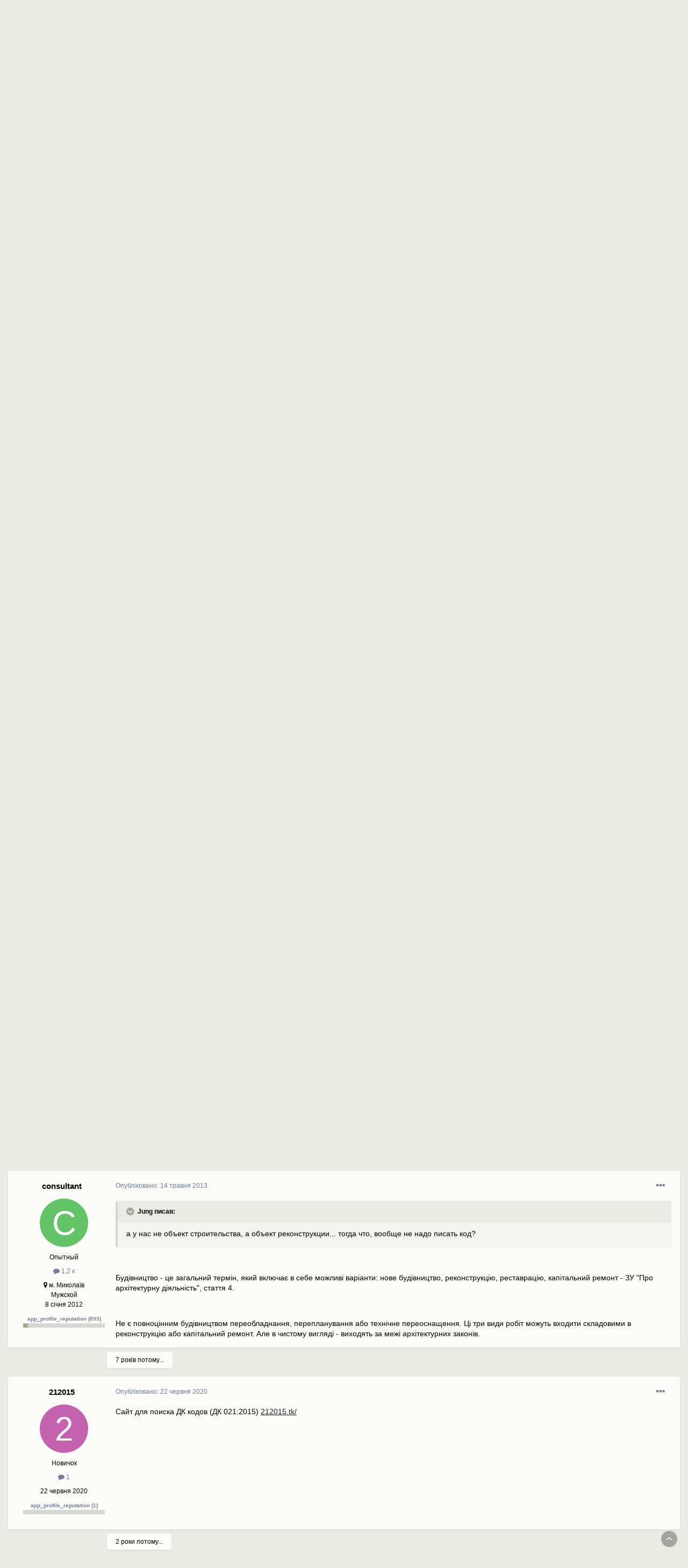

--- FILE ---
content_type: text/html;charset=UTF-8
request_url: https://www.stroimdom.com.ua/topic/120625-opredelenie-koda-pomescheniya-po-dk-bs-0182000/
body_size: 21099
content:
<!DOCTYPE html>
<html lang="uk-UA" dir="ltr">
	<head>
		<meta charset="utf-8">
		<title>ᐉ Определение кода помещения по ДК БС 018-2000 - Юридична консультація. Земельне та будівельне право. Норми і правила. - Форум Строим Дом</title>
		
			<script async src="https://www.googletagmanager.com/gtag/js?id=UA-111410995-1"></script>
<script>
  window.dataLayer = window.dataLayer || [];
  function gtag(){dataLayer.push(arguments);}
  gtag('js', new Date());
  gtag('config', 'UA-111410995-1');
</script>
		
		
		
		

	<meta name="viewport" content="width=device-width, initial-scale=1">


	
	


	<meta name="twitter:card" content="summary" />



	
		
			
				<meta property="og:title" content="Определение кода помещения по ДК БС 018-2000">
			
		
	

	
		
			
				<meta property="og:type" content="website">
			
		
	

	
		
			
				<meta property="og:url" content="https://www.stroimdom.com.ua/topic/120625-opredelenie-koda-pomescheniya-po-dk-bs-0182000/">
			
		
	

	
		
			
				<meta name="description" content="Здравствуйте ⏩ помогите ⏩ пожалуйста! В декларации на начало работ нужно писать код объекта ⏩ В моем случае - это часть нежилых помещений на 1-м этаже обычной 5-тиэтажки. Реконструируем эти помещения под отделение банка. Как определить код по ДК 018-2000? Я так понимаю, что мне нужен код именно моег...">
			
		
	

	
		
			
				<meta property="og:description" content="Здравствуйте, помогите, пожалуйста! В декларации на начало работ нужно писать код объекта. В моем случае - это часть нежилых помещений на 1-м этаже обычной 5-тиэтажки. Реконструируем эти помещения под отделение банка. Как определить код по ДК 018-2000? Я так понимаю, что мне нужен код именно моег...">
			
		
	

	
		
			
				<meta property="og:updated_time" content="2023-03-11T16:16:39Z">
			
		
	

	
		
			
				<meta property="og:site_name" content="Форум Строим Дом">
			
		
	

	
		
			
				<meta property="og:locale" content="uk_UA">
			
		
	


	
		<link rel="canonical" href="https://www.stroimdom.com.ua/topic/120625-opredelenie-koda-pomescheniya-po-dk-bs-0182000/" />
	




<link rel="manifest" href="https://www.stroimdom.com.ua/manifest.webmanifest/">
<meta name="msapplication-config" content="https://www.stroimdom.com.ua/browserconfig.xml/">
<meta name="msapplication-starturl" content="/">
<meta name="application-name" content="Форум Строим Дом">
<meta name="apple-mobile-web-app-title" content="Форум Строим Дом">

	<meta name="theme-color" content="#ffffff">










<link rel="preload" href="//www.stroimdom.com.ua/applications/core/interface/font/fontawesome-webfont.woff2?v=4.7.0" as="font" crossorigin="anonymous">
		




	<link rel='stylesheet' href='https://www.stroimdom.com.ua/uploads/css_built_1/341e4a57816af3ba440d891ca87450ff_framework.css?v=0207d59b701673018364' media='all'>

	<link rel='stylesheet' href='https://www.stroimdom.com.ua/uploads/css_built_1/05e81b71abe4f22d6eb8d1a929494829_responsive.css?v=0207d59b701673018364' media='all'>

	<link rel='stylesheet' href='https://www.stroimdom.com.ua/uploads/css_built_1/20446cf2d164adcc029377cb04d43d17_flags.css?v=0207d59b701673018364' media='all'>

	<link rel='stylesheet' href='https://www.stroimdom.com.ua/uploads/css_built_1/90eb5adf50a8c640f633d47fd7eb1778_core.css?v=0207d59b701673018364' media='all'>

	<link rel='stylesheet' href='https://www.stroimdom.com.ua/uploads/css_built_1/5a0da001ccc2200dc5625c3f3934497d_core_responsive.css?v=0207d59b701673018364' media='all'>

	<link rel='stylesheet' href='https://www.stroimdom.com.ua/uploads/css_built_1/62e269ced0fdab7e30e026f1d30ae516_forums.css?v=0207d59b701673018364' media='all'>

	<link rel='stylesheet' href='https://www.stroimdom.com.ua/uploads/css_built_1/76e62c573090645fb99a15a363d8620e_forums_responsive.css?v=0207d59b701673018364' media='all'>

	<link rel='stylesheet' href='https://www.stroimdom.com.ua/uploads/css_built_1/ebdea0c6a7dab6d37900b9190d3ac77b_topics.css?v=0207d59b701673018364' media='all'>





<link rel='stylesheet' href='https://www.stroimdom.com.ua/uploads/css_built_1/258adbb6e4f3e83cd3b355f84e3fa002_custom.css?v=0207d59b701673018364' media='all'>




		
		

	
	<link rel='shortcut icon' href='https://www.stroimdom.com.ua/uploads/monthly_2021_12/stroimdom.png.1eaf8cb418eae80b5d531b9fe059ceed.png' type="image/png">

	</head>
	<body class="ipsApp ipsApp_front ipsJS_none ipsClearfix" data-controller="core.front.core.app"  data-message=""  data-pageapp="forums" data-pagelocation="front" data-pagemodule="forums" data-pagecontroller="topic" data-pageid="120625"   >
		
		<a href="#ipsLayout_mainArea" class="ipsHide" title="Перейти до основної публікації" accesskey="m">Перейти до публікації</a>
		
			<div id="ipsLayout_header" class="ipsClearfix">
				





				<header>
					<div class="ipsLayout_container">
						


<a href='https://www.stroimdom.com.ua/' id='elLogo' accesskey='1'><img src="https://www.stroimdom.com.ua/uploads/monthly_2023_01/stroimdom.png.a831692b608a089caaa9076884c0fe5e.png.5818b97c919814aa872d0669a2f616ce.png" alt='Форум Строим Дом'></a>

						
                            

	<div id="elSearchWrapper">
		<div id='elSearch' class='' data-controller='core.front.core.quickSearch'>
			<form accept-charset='utf-8' action='//www.stroimdom.com.ua/search/?do=quicksearch' method='post'>
				<input type='search' id='elSearchField' placeholder='Пошук...' name='q' autocomplete='off' aria-label='Пошук'>
				<button class='cSearchSubmit' type="submit" aria-label='Пошук'><i class="fa fa-search"></i></button>
				<div id="elSearchExpanded">
					<div class="ipsMenu_title">
						Пошук в
					</div>
					<ul class="ipsSideMenu_list ipsSideMenu_withRadios ipsSideMenu_small" data-ipsSideMenu data-ipsSideMenu-type="radio" data-ipsSideMenu-responsive="false" data-role="searchContexts">
						<li>
							<span class='ipsSideMenu_item ipsSideMenu_itemActive' data-ipsMenuValue='all'>
								<input type="radio" name="type" value="all" checked id="elQuickSearchRadio_type_all">
								<label for='elQuickSearchRadio_type_all' id='elQuickSearchRadio_type_all_label'>Скрізь</label>
							</span>
						</li>
						
						
							<li>
								<span class='ipsSideMenu_item' data-ipsMenuValue='forums_topic'>
									<input type="radio" name="type" value="forums_topic" id="elQuickSearchRadio_type_forums_topic">
									<label for='elQuickSearchRadio_type_forums_topic' id='elQuickSearchRadio_type_forums_topic_label'>Теми</label>
								</span>
							</li>
						
						
							
								<li>
									<span class='ipsSideMenu_item' data-ipsMenuValue='contextual_{&quot;type&quot;:&quot;forums_topic&quot;,&quot;nodes&quot;:22}'>
										<input type="radio" name="type" value='contextual_{&quot;type&quot;:&quot;forums_topic&quot;,&quot;nodes&quot;:22}' id='elQuickSearchRadio_type_contextual_e6ecd94f6b125d38df2cbd0c65bf93b8'>
										<label for='elQuickSearchRadio_type_contextual_e6ecd94f6b125d38df2cbd0c65bf93b8' id='elQuickSearchRadio_type_contextual_e6ecd94f6b125d38df2cbd0c65bf93b8_label'>У цьому розділі</label>
									</span>
								</li>
							
								<li>
									<span class='ipsSideMenu_item' data-ipsMenuValue='contextual_{&quot;type&quot;:&quot;forums_topic&quot;,&quot;item&quot;:120625}'>
										<input type="radio" name="type" value='contextual_{&quot;type&quot;:&quot;forums_topic&quot;,&quot;item&quot;:120625}' id='elQuickSearchRadio_type_contextual_e04897baf18b1e61adcbf89272549cb6'>
										<label for='elQuickSearchRadio_type_contextual_e04897baf18b1e61adcbf89272549cb6' id='elQuickSearchRadio_type_contextual_e04897baf18b1e61adcbf89272549cb6_label'>У цій темі</label>
									</span>
								</li>
							
						
						<li data-role="showMoreSearchContexts">
							<span class='ipsSideMenu_item' data-action="showMoreSearchContexts" data-exclude="forums_topic">
								Додатково...
							</span>
						</li>
					</ul>
					<div class="ipsMenu_title">
						Шукати результати, які містять...
					</div>
					<ul class='ipsSideMenu_list ipsSideMenu_withRadios ipsSideMenu_small ipsType_normal' role="radiogroup" data-ipsSideMenu data-ipsSideMenu-type="radio" data-ipsSideMenu-responsive="false" data-filterType='andOr'>
						
							<li>
								<span class='ipsSideMenu_item ipsSideMenu_itemActive' data-ipsMenuValue='or'>
									<input type="radio" name="search_and_or" value="or" checked id="elRadio_andOr_or">
									<label for='elRadio_andOr_or' id='elField_andOr_label_or'><em>Будь-яке</em> слово з мого запиту</label>
								</span>
							</li>
						
							<li>
								<span class='ipsSideMenu_item ' data-ipsMenuValue='and'>
									<input type="radio" name="search_and_or" value="and"  id="elRadio_andOr_and">
									<label for='elRadio_andOr_and' id='elField_andOr_label_and'><em>Всі</em> слова з мого запиту</label>
								</span>
							</li>
						
					</ul>
					<div class="ipsMenu_title">
						Шукати результати в...
					</div>
					<ul class='ipsSideMenu_list ipsSideMenu_withRadios ipsSideMenu_small ipsType_normal' role="radiogroup" data-ipsSideMenu data-ipsSideMenu-type="radio" data-ipsSideMenu-responsive="false" data-filterType='searchIn'>
						<li>
							<span class='ipsSideMenu_item ipsSideMenu_itemActive' data-ipsMenuValue='all'>
								<input type="radio" name="search_in" value="all" checked id="elRadio_searchIn_and">
								<label for='elRadio_searchIn_and' id='elField_searchIn_label_all'>Заголовках та змісті</label>
							</span>
						</li>
						<li>
							<span class='ipsSideMenu_item' data-ipsMenuValue='titles'>
								<input type="radio" name="search_in" value="titles" id="elRadio_searchIn_titles">
								<label for='elRadio_searchIn_titles' id='elField_searchIn_label_titles'>Тільки у заголовках</label>
							</span>
						</li>
					</ul>
				</div>
			</form>
		</div>
	</div>

							

	<ul id="elUserNav" class="ipsList_inline cSignedOut ipsResponsive_showDesktop">
		
		<li id="elSignInLink">
			<a href="https://www.stroimdom.com.ua/login/" data-ipsmenu-closeonclick="false" data-ipsmenu id="elUserSignIn">
				Вже зареєстровані? Увійти  <i class="fa fa-caret-down"></i>
			</a>
			
<div id='elUserSignIn_menu' class='ipsMenu ipsMenu_auto ipsHide'>
	<form accept-charset='utf-8' method='post' action='https://www.stroimdom.com.ua/login/'>
		<input type="hidden" name="csrfKey" value="b3255203063150989dc6cb8f41062854">
		<input type="hidden" name="ref" value="aHR0cHM6Ly93d3cuc3Ryb2ltZG9tLmNvbS51YS90b3BpYy8xMjA2MjUtb3ByZWRlbGVuaWUta29kYS1wb21lc2NoZW5peWEtcG8tZGstYnMtMDE4MjAwMC8=">
		<div data-role="loginForm">
			
			
			
				<div class='ipsColumns ipsColumns_noSpacing'>
					<div class='ipsColumn ipsColumn_wide' id='elUserSignIn_internal'>
						
<div class="ipsPad ipsForm ipsForm_vertical">
	<h4 class="ipsType_sectionHead">Увійти</h4>
	<br><br>
	<ul class='ipsList_reset'>
		<li class="ipsFieldRow ipsFieldRow_noLabel ipsFieldRow_fullWidth">
			
			
				<input type="text" placeholder="Ім'я користувача або email-адреса" name="auth" autocomplete="email">
			
		</li>
		<li class="ipsFieldRow ipsFieldRow_noLabel ipsFieldRow_fullWidth">
			<input type="password" placeholder="Пароль" name="password" autocomplete="current-password">
		</li>
		<li class="ipsFieldRow ipsFieldRow_checkbox ipsClearfix">
			<span class="ipsCustomInput">
				<input type="checkbox" name="remember_me" id="remember_me_checkbox" value="1" checked aria-checked="true">
				<span></span>
			</span>
			<div class="ipsFieldRow_content">
				<label class="ipsFieldRow_label" for="remember_me_checkbox">Запам'ятати мене</label>
				<span class="ipsFieldRow_desc">Не рекомендується на загальнодоступних комп'ютерах</span>
			</div>
		</li>
		<li class="ipsFieldRow ipsFieldRow_fullWidth">
			<button type="submit" name="_processLogin" value="usernamepassword" class="ipsButton ipsButton_primary ipsButton_small" id="elSignIn_submit">Увійти</button>
			
				<p class="ipsType_right ipsType_small">
					
						<a href='https://www.stroimdom.com.ua/lostpassword/' data-ipsDialog data-ipsDialog-title='Забули пароль?'>
					
					Забули пароль?</a>
				</p>
			
		</li>
	</ul>
</div>
					</div>
					<div class='ipsColumn ipsColumn_wide'>
						<div class='ipsPadding' id='elUserSignIn_external'>
							<div class='ipsAreaBackground_light ipsPadding:half'>
								
									<p class='ipsType_reset ipsType_small ipsType_center'><strong>Або увійдіть за допомогою цих сервісів</strong></p>
								
								
									<div class='ipsType_center ipsMargin_top:half'>
										

<button type="submit" name="_processLogin" value="3" class='ipsButton ipsButton_verySmall ipsButton_fullWidth ipsSocial ipsSocial_facebook' style="background-color: #3a579a">
	
		<span class='ipsSocial_icon'>
			
				<i class='fa fa-facebook-official'></i>
			
		</span>
		<span class='ipsSocial_text'>Увійти через Facebook</span>
	
</button>
									</div>
								
									<div class='ipsType_center ipsMargin_top:half'>
										

<button type="submit" name="_processLogin" value="4" class='ipsButton ipsButton_verySmall ipsButton_fullWidth ipsSocial ipsSocial_google' style="background-color: #4285F4">
	
		<span class='ipsSocial_icon'>
			
				<i class='fa fa-google'></i>
			
		</span>
		<span class='ipsSocial_text'>Увійти через Google</span>
	
</button>
									</div>
								
							</div>
						</div>
					</div>
				</div>
			
		</div>
	</form>
</div>
		</li>
		
			<li>
				
					<a href="https://www.stroimdom.com.ua/register/" data-ipsdialog data-ipsdialog-size="narrow" data-ipsdialog-title="Реєстрація"  id="elRegisterButton" class="ipsButton ipsButton_normal ipsButton_primary">Реєстрація</a>
				
			</li>
		
	</ul>

							
<ul class='ipsMobileHamburger ipsList_reset ipsResponsive_hideDesktop'>
	<li data-ipsDrawer data-ipsDrawer-drawerElem='#elMobileDrawer'>
		<a href='#'>
			
			
				
			
			
			
			<i class='fa fa-navicon'></i>
		</a>
	</li>
</ul>
						
					</div>
				</header>
				

	<nav data-controller='core.front.core.navBar' class=' ipsResponsive_showDesktop'>
		<div class='ipsNavBar_primary ipsLayout_container '>
			<ul data-role="primaryNavBar" class='ipsClearfix'>
				


	
		
		
			
		
		<li class='ipsNavBar_active' data-active id='elNavSecondary_10' data-role="navBarItem" data-navApp="forums" data-navExt="Forums">
			
			
				<a href="https://www.stroimdom.com.ua"  data-navItem-id="10" data-navDefault>
					Форум<span class='ipsNavBar_active__identifier'></span>
				</a>
			
			
		</li>
	
	

	
		
		
		<li  id='elNavSecondary_12' data-role="navBarItem" data-navApp="core" data-navExt="Guidelines">
			
			
				<a href="https://www.stroimdom.com.ua/guidelines/"  data-navItem-id="12" >
					Правила<span class='ipsNavBar_active__identifier'></span>
				</a>
			
			
		</li>
	
	

	
		
		
		<li  id='elNavSecondary_16' data-role="navBarItem" data-navApp="core" data-navExt="CustomItem">
			
			
				<a href="https://www.stroimdom.com.ua/topic/232782-reklama-na-forume-stroimdom/?tab=comments" target='_blank' rel="noopener" data-navItem-id="16" >
					Реклама<span class='ipsNavBar_active__identifier'></span>
				</a>
			
			
		</li>
	
	

	
	

	
	

	
		
		
		<li  id='elNavSecondary_5' data-role="navBarItem" data-navApp="core" data-navExt="YourActivityStreams">
			
			
				<a href="#" id="elNavigation_5" data-ipsMenu data-ipsMenu-appendTo='#elNavSecondary_5' data-ipsMenu-activeClass='ipsNavActive_menu' data-navItem-id="5" >
					Активність <i class="fa fa-caret-down"></i><span class='ipsNavBar_active__identifier'></span>
				</a>
				<ul id="elNavigation_5_menu" class="ipsMenu ipsMenu_auto ipsHide">
					

	
		
			<li class='ipsMenu_item' data-streamid='0'>
				<a href='https://www.stroimdom.com.ua/discover/' >
					Вся активність
				</a>
			</li>
		
	

				</ul>
			
			
		</li>
	
	

	
		
		
		<li  id='elNavSecondary_15' data-role="navBarItem" data-navApp="core" data-navExt="Leaderboard">
			
			
				<a href="https://www.stroimdom.com.ua/leaderboard/"  data-navItem-id="15" >
					Таблиця лідерів<span class='ipsNavBar_active__identifier'></span>
				</a>
			
			
		</li>
	
	

	
		
		
		<li  id='elNavSecondary_14' data-role="navBarItem" data-navApp="core" data-navExt="OnlineUsers">
			
			
				<a href="https://www.stroimdom.com.ua/online/?filter=filter_loggedin"  data-navItem-id="14" >
					Користувачі онлайн<span class='ipsNavBar_active__identifier'></span>
				</a>
			
			
		</li>
	
	

	
	

	
	

	
		
		
		<li  id='elNavSecondary_13' data-role="navBarItem" data-navApp="core" data-navExt="StaffDirectory">
			
			
				<a href="https://www.stroimdom.com.ua/staff/"  data-navItem-id="13" >
					Модератори<span class='ipsNavBar_active__identifier'></span>
				</a>
			
			
		</li>
	
	

	
		
		
		<li  id='elNavSecondary_1' data-role="navBarItem" data-navApp="core" data-navExt="CustomItem">
			
			
				<a href="https://portal.stroimdom.com.ua"  data-navItem-id="1" >
					ПОРТАЛ<span class='ipsNavBar_active__identifier'></span>
				</a>
			
			
		</li>
	
	

				<li class='ipsHide' id='elNavigationMore' data-role='navMore'>
					<a href='#' data-ipsMenu data-ipsMenu-appendTo='#elNavigationMore' id='elNavigationMore_dropdown'>Більше</a>
					<ul class='ipsNavBar_secondary ipsHide' data-role='secondaryNavBar'>
						<li class='ipsHide' id='elNavigationMore_more' data-role='navMore'>
							<a href='#' data-ipsMenu data-ipsMenu-appendTo='#elNavigationMore_more' id='elNavigationMore_more_dropdown'>Більше <i class='fa fa-caret-down'></i></a>
							<ul class='ipsHide ipsMenu ipsMenu_auto' id='elNavigationMore_more_dropdown_menu' data-role='moreDropdown'></ul>
						</li>
					</ul>
				</li>
			</ul>
		</div>
	</nav>

				
<ul id='elMobileNav' class='ipsResponsive_hideDesktop' data-controller='core.front.core.mobileNav'>
	
		
			
			
				
				
			
				
					<li id='elMobileBreadcrumb'>
						<a href='https://www.stroimdom.com.ua/forum/22-yuridicheskaya-konsultatsiya-zemelnoe-stroitelnoe-pravo-normy-pravila/'>
							<span>Юридична консультація. Земельне та будівельне право. Норми і правила.</span>
						</a>
					</li>
				
				
			
				
				
			
		
	
	
	
	<li >
		<a data-action="defaultStream" href='https://www.stroimdom.com.ua/discover/'><i class="fa fa-newspaper-o" aria-hidden="true"></i></a>
	</li>

	

	
		<li class='ipsJS_show'>
			<a href='https://www.stroimdom.com.ua/search/'><i class='fa fa-search'></i></a>
		</li>
	
</ul>
			</div>
		
		<main id="ipsLayout_body" class="ipsLayout_container">
			<div id="ipsLayout_contentArea">
				<div id="ipsLayout_contentWrapper">
					
<nav class='ipsBreadcrumb ipsBreadcrumb_top ipsFaded_withHover'>
	

	<ul class='ipsList_inline ipsPos_right'>
		
		<li >
			<a data-action="defaultStream" class='ipsType_light '  href='https://www.stroimdom.com.ua/discover/'><i class="fa fa-newspaper-o" aria-hidden="true"></i> <span>Активність</span></a>
		</li>
		
	</ul>

	<ul data-role="breadcrumbList">
		<li>
			<a title="Головна" href='https://www.stroimdom.com.ua/'>
				<span>Головна <i class='fa fa-angle-right'></i></span>
			</a>
		</li>
		
		
			<li>
				
					<a href='https://www.stroimdom.com.ua/forum/3-podgotovka-stroitelstvu-doma/'>
						<span>Підготовка до будівництва дому <i class='fa fa-angle-right' aria-hidden="true"></i></span>
					</a>
				
			</li>
		
			<li>
				
					<a href='https://www.stroimdom.com.ua/forum/22-yuridicheskaya-konsultatsiya-zemelnoe-stroitelnoe-pravo-normy-pravila/'>
						<span>Юридична консультація. Земельне та будівельне право. Норми і правила. <i class='fa fa-angle-right' aria-hidden="true"></i></span>
					</a>
				
			</li>
		
			<li>
				
					Определение кода помещения по ДК БС 018-2000
				
			</li>
		
	</ul>
</nav>
					
					<div id="ipsLayout_mainArea">
						
						
						
						

	




						

      
<div class="bnrTop">  
  <div class="bnrCol">
    
    
    
  </div>
  <div class="bnrSide">
    <ul class="ipsToolList ipsToolList_horizontal ipsResponsive_hidePhone">
		
		
		
	</ul>
  </div>
</div>

<div class="ipsPageHeader ipsResponsive_pull ipsBox ipsPadding sm:ipsPadding:half">
	
              
	<div class="ipsFlex ipsFlex-ai:center ipsFlex-fw:wrap ipsGap:4">
		<div class="ipsFlex-flex:11">
			<h1 class="ipsType_pageTitle ipsContained_container ipsMargin_bottom:half">
				

				
				
					<span class="ipsType_break ipsContained">
						<span>Определение кода помещения по ДК БС 018-2000</span>
					</span>
				
			</h1>
			<div class="ipsPhotoPanel ipsPhotoPanel_tinier ipsPhotoPanel_notPhone ipsClearfix">
				


	<a href="https://www.stroimdom.com.ua/profile/16675-jung/" rel="nofollow" data-ipsHover data-ipsHover-width="370" data-ipsHover-target="https://www.stroimdom.com.ua/profile/16675-jung/?do=hovercard" class="ipsUserPhoto ipsUserPhoto_tinier" title="Перейти в профіль Jung">
		<img src='data:image/svg+xml,%3Csvg%20xmlns%3D%22http%3A%2F%2Fwww.w3.org%2F2000%2Fsvg%22%20viewBox%3D%220%200%201024%201024%22%20style%3D%22background%3A%2393c462%22%3E%3Cg%3E%3Ctext%20text-anchor%3D%22middle%22%20dy%3D%22.35em%22%20x%3D%22512%22%20y%3D%22512%22%20fill%3D%22%23ffffff%22%20font-size%3D%22700%22%20font-family%3D%22-apple-system%2C%20BlinkMacSystemFont%2C%20Roboto%2C%20Helvetica%2C%20Arial%2C%20sans-serif%22%3EJ%3C%2Ftext%3E%3C%2Fg%3E%3C%2Fsvg%3E' alt='Jung' loading="lazy">
	</a>

				<div>
					<p class="ipsType_reset ipsType_blendLinks">
						<span class="ipsType_normal">
						
							<strong>Автор: 


<a href='https://www.stroimdom.com.ua/profile/16675-jung/' rel="nofollow" data-ipsHover data-ipsHover-width='370' data-ipsHover-target='https://www.stroimdom.com.ua/profile/16675-jung/?do=hovercard&amp;referrer=https%253A%252F%252Fwww.stroimdom.com.ua%252Ftopic%252F120625-opredelenie-koda-pomescheniya-po-dk-bs-0182000%252F' title="Перейти в профіль Jung" class="ipsType_break">Jung</a>, </strong>
							<span class="ipsType_light"><time datetime='2013-05-14T07:25:19Z' title='14.05.13 07:25 ' data-short='12 р'>14 травня 2013</time></span>
						
						</span>
					</p>
				</div>
			</div>
    <div class="ipsPageHeader__meta ipsFlex ipsFlex-jc:between ipsFlex-ai:center ipsFlex-fw:wrap ipsMargin_top:half">
      
        <div class="ipsFlex-flex:00 ipsType_light">
          
<div  class='ipsClearfix ipsRating  ipsRating_veryLarge'>
	
	<ul class='ipsRating_collective'>
		
			
				<li class='ipsRating_off'>
					<i class='fa fa-star'></i>
				</li>
			
		
			
				<li class='ipsRating_off'>
					<i class='fa fa-star'></i>
				</li>
			
		
			
				<li class='ipsRating_off'>
					<i class='fa fa-star'></i>
				</li>
			
		
			
				<li class='ipsRating_off'>
					<i class='fa fa-star'></i>
				</li>
			
		
			
				<li class='ipsRating_off'>
					<i class='fa fa-star'></i>
				</li>
			
		
	</ul>
</div>
        </div>
      
		
			<div class="ipsFlex-flex:01 ipsResponsive_hidePhone">
				<div class="ipsFlex ipsFlex-ai:center ipsFlex-jc:center">
					
						


    <a href='#elShareItem_338633033_menu' id='elShareItem_338633033' data-ipsMenu class='ipsShareButton ipsButton ipsButton_verySmall ipsButton_link ipsButton_link--light'>
        <span><i class='fa fa-share-alt'></i></span> &nbsp;Поділитись
    </a>

    <div class='ipsPadding ipsMenu ipsMenu_auto ipsHide' id='elShareItem_338633033_menu' data-controller="core.front.core.sharelink">
        <ul class='ipsList_inline'>
            
                <li>
<a href="https://www.facebook.com/sharer/sharer.php?u=https%3A%2F%2Fwww.stroimdom.com.ua%2Ftopic%2F120625-opredelenie-koda-pomescheniya-po-dk-bs-0182000%2F" class="cShareLink cShareLink_facebook" target="_blank" data-role="shareLink" title='Поділитися в Facebook' data-ipsTooltip rel='noopener nofollow'>
	<i class="fa fa-facebook"></i>
</a></li>
            
        </ul>
        
            <hr class='ipsHr'>
            <button class='ipsHide ipsButton ipsButton_verySmall ipsButton_light ipsButton_fullWidth ipsMargin_top:half' data-controller='core.front.core.webshare' data-role='webShare' data-webShareTitle='Определение кода помещения по ДК БС 018-2000' data-webShareText='Определение кода помещения по ДК БС 018-2000' data-webShareUrl='https://www.stroimdom.com.ua/topic/120625-opredelenie-koda-pomescheniya-po-dk-bs-0182000/'>More sharing options...</button>
        
    </div>

					
					



					

<div data-followApp='forums' data-followArea='topic' data-followID='120625' data-controller='core.front.core.followButton'>
	

	<a href='https://www.stroimdom.com.ua/login/' rel="nofollow" class="ipsFollow ipsPos_middle ipsButton ipsButton_light ipsButton_verySmall ipsButton_disabled" data-role="followButton" data-ipsTooltip title='Увійдіть, щоб підписатися'>
		<span>Підписники</span>
		<span class='ipsCommentCount'>0</span>
	</a>

</div>
				</div>
			</div>
		
      <div class="ipsFlex-flex:11 ipsPadding_left:half sm:ipsPadding_left:none sm:ipsMargin_left:half">
			
			
		</div>
	</div>
	
	
		</div>
        <div class="ipsFlex-flex:00 ipsType_light sponsor-place"></div>
	</div>
</div>







<div id="comments" data-controller="core.front.core.commentFeed,forums.front.topic.view, core.front.core.ignoredComments" data-autopoll data-baseurl="https://www.stroimdom.com.ua/topic/120625-opredelenie-koda-pomescheniya-po-dk-bs-0182000/" data-lastpage data-feedid="topic-120625" class="cTopic ipsClear">
	
			
	

	

<div data-controller='core.front.core.recommendedComments' data-url='https://www.stroimdom.com.ua/topic/120625-opredelenie-koda-pomescheniya-po-dk-bs-0182000/?recommended=comments' class='ipsRecommendedComments ipsHide'>
	<div data-role="recommendedComments">
		<h2 class='ipsType_sectionHead ipsType_large ipsType_bold ipsMargin_bottom'>Рекомендовані повідомлення</h2>
		
	</div>
</div>
	
	<div id="elPostFeed" data-role="commentFeed" data-controller="core.front.core.moderation" >
		<form action="https://www.stroimdom.com.ua/topic/120625-opredelenie-koda-pomescheniya-po-dk-bs-0182000/?csrfKey=b3255203063150989dc6cb8f41062854&amp;do=multimodComment" method="post" data-ipspageaction data-role="moderationTools">
			
			
				

					

					
					



<a id='comment-2163924'></a>
<article  id='elComment_2163924' class='cPost ipsBox ipsResponsive_pull  ipsComment  ipsComment_parent ipsClearfix ipsClear ipsColumns ipsColumns_noSpacing ipsColumns_collapsePhone    '>
	

	

	<div class='cAuthorPane_mobile ipsResponsive_showPhone'>
		<div class='cAuthorPane_photo'>
			<div class='cAuthorPane_photoWrap'>
				


	<a href="https://www.stroimdom.com.ua/profile/16675-jung/" rel="nofollow" data-ipsHover data-ipsHover-width="370" data-ipsHover-target="https://www.stroimdom.com.ua/profile/16675-jung/?do=hovercard" class="ipsUserPhoto ipsUserPhoto_large" title="Перейти в профіль Jung">
		<img src='data:image/svg+xml,%3Csvg%20xmlns%3D%22http%3A%2F%2Fwww.w3.org%2F2000%2Fsvg%22%20viewBox%3D%220%200%201024%201024%22%20style%3D%22background%3A%2393c462%22%3E%3Cg%3E%3Ctext%20text-anchor%3D%22middle%22%20dy%3D%22.35em%22%20x%3D%22512%22%20y%3D%22512%22%20fill%3D%22%23ffffff%22%20font-size%3D%22700%22%20font-family%3D%22-apple-system%2C%20BlinkMacSystemFont%2C%20Roboto%2C%20Helvetica%2C%20Arial%2C%20sans-serif%22%3EJ%3C%2Ftext%3E%3C%2Fg%3E%3C%2Fsvg%3E' alt='Jung' loading="lazy">
	</a>

				
			</div>
		</div>
		<div class='cAuthorPane_content'>
			<h3 class='ipsType_sectionHead cAuthorPane_author ipsType_break ipsType_blendLinks ipsFlex ipsFlex-ai:center'>
				


<a href='https://www.stroimdom.com.ua/profile/16675-jung/' rel="nofollow" data-ipsHover data-ipsHover-width='370' data-ipsHover-target='https://www.stroimdom.com.ua/profile/16675-jung/?do=hovercard&amp;referrer=https%253A%252F%252Fwww.stroimdom.com.ua%252Ftopic%252F120625-opredelenie-koda-pomescheniya-po-dk-bs-0182000%252F' title="Перейти в профіль Jung" class="ipsType_break">Jung</a>
			</h3>
			<div class='ipsType_light ipsType_reset'>
				<a href='https://www.stroimdom.com.ua/topic/120625-opredelenie-koda-pomescheniya-po-dk-bs-0182000/?do=findComment&amp;comment=2163924' class='ipsType_blendLinks'>Опубліковано: <time datetime='2013-05-14T07:25:19Z' title='14.05.13 07:25 ' data-short='12 р'>14 травня 2013</time></a>
				
			</div>
		</div>
	</div>
	<aside class='ipsComment_author cAuthorPane ipsColumn ipsColumn_medium ipsResponsive_hidePhone'>
		<h3 class='ipsType_sectionHead cAuthorPane_author ipsType_blendLinks ipsType_break'><strong>


<a href='https://www.stroimdom.com.ua/profile/16675-jung/' rel="nofollow" data-ipsHover data-ipsHover-width='370' data-ipsHover-target='https://www.stroimdom.com.ua/profile/16675-jung/?do=hovercard&amp;referrer=https%253A%252F%252Fwww.stroimdom.com.ua%252Ftopic%252F120625-opredelenie-koda-pomescheniya-po-dk-bs-0182000%252F' title="Перейти в профіль Jung" class="ipsType_break">Jung</a></strong>
			
		</h3>
		<ul class='cAuthorPane_info ipsList_reset'>
			<li data-role='photo' class='cAuthorPane_photo'>
				<div class='cAuthorPane_photoWrap'>
					


	<a href="https://www.stroimdom.com.ua/profile/16675-jung/" rel="nofollow" data-ipsHover data-ipsHover-width="370" data-ipsHover-target="https://www.stroimdom.com.ua/profile/16675-jung/?do=hovercard" class="ipsUserPhoto ipsUserPhoto_large" title="Перейти в профіль Jung">
		<img src='data:image/svg+xml,%3Csvg%20xmlns%3D%22http%3A%2F%2Fwww.w3.org%2F2000%2Fsvg%22%20viewBox%3D%220%200%201024%201024%22%20style%3D%22background%3A%2393c462%22%3E%3Cg%3E%3Ctext%20text-anchor%3D%22middle%22%20dy%3D%22.35em%22%20x%3D%22512%22%20y%3D%22512%22%20fill%3D%22%23ffffff%22%20font-size%3D%22700%22%20font-family%3D%22-apple-system%2C%20BlinkMacSystemFont%2C%20Roboto%2C%20Helvetica%2C%20Arial%2C%20sans-serif%22%3EJ%3C%2Ftext%3E%3C%2Fg%3E%3C%2Fsvg%3E' alt='Jung' loading="lazy">
	</a>

					
				</div>
			</li>
			
				<li data-role='group'>Новичок</li>
			
			
				<li data-role='stats' class='ipsPadding_vertical:half'>
					<ul class="ipsList_reset ipsType_light ipsFlex ipsFlex-ai:center ipsFlex-jc:center ipsGap_row:2 cAuthorPane_stats">
						<li>
							<a href="https://www.stroimdom.com.ua/profile/16675-jung/content/" title="18 публікацій" data-ipsTooltip class="ipsType_blendLinks">
								<i class="fa fa-comment"></i> 18
							</a>
						</li>
						
					</ul>
				</li>
				

          		<li data-role='custom-field' class='ipsResponsive_hidePhone ipsType_break'>
                  <span data-ipsTooltip title="Зареєстрований"><time datetime='2010-11-26T14:09:28Z' title='26.11.10 14:09 ' data-short='15 р'>26 листопада 2010</time></span>
                </li>
          		<li class="ipsPadding_vertical:half">
                  <b class="ipsType_light"><small>app_profile_reputation (1)</small></b>
                  <div class="reputation_line"><div style="width: 0px"></div></div>
          		</li>
			
		</ul>
	</aside>
	<div class='ipsColumn ipsColumn_fluid ipsMargin:none'>
		

<div id="comment-2163924_wrap" data-controller="core.front.core.comment" data-commentapp="forums" data-commenttype="forums" data-commentid="2163924" data-quotedata="{&quot;userid&quot;:16675,&quot;username&quot;:&quot;Jung&quot;,&quot;timestamp&quot;:1368516319,&quot;contentapp&quot;:&quot;forums&quot;,&quot;contenttype&quot;:&quot;forums&quot;,&quot;contentid&quot;:120625,&quot;contentclass&quot;:&quot;forums_Topic&quot;,&quot;contentcommentid&quot;:2163924}" class="ipsComment_content ipsType_medium">

	<div class="ipsComment_meta ipsType_light ipsFlex ipsFlex-ai:center ipsFlex-jc:between ipsFlex-fd:row-reverse">
		<div class="ipsType_light ipsType_reset ipsType_blendLinks ipsComment_toolWrap">
			<div class="ipsResponsive_hidePhone ipsComment_badges">
				<ul class="ipsList_reset ipsFlex ipsFlex-jc:end ipsFlex-fw:wrap ipsGap:2 ipsGap_row:1">
					
					
					
					
					
				</ul>
			</div>
			<ul class="ipsList_reset ipsComment_tools">
				<li>
					<a href="#elControls_2163924_menu" class="ipsComment_ellipsis" id="elControls_2163924" title="Додатково..." data-ipsmenu data-ipsmenu-appendto="#comment-2163924_wrap"><i class="fa fa-ellipsis-h"></i></a>
					<ul id="elControls_2163924_menu" class="ipsMenu ipsMenu_narrow ipsHide">
						
						
							<li class="ipsMenu_item"><a href="https://www.stroimdom.com.ua/topic/120625-opredelenie-koda-pomescheniya-po-dk-bs-0182000/" title="Поділитися повідомленням" data-ipsdialog data-ipsdialog-size="narrow" data-ipsdialog-content="#elShareComment_2163924_menu" data-ipsdialog-title="Поділитися повідомленням" id="elSharePost_2163924" data-role="shareComment">Поділитись</a></li>
						
                        
						
						
						
							
								
							
							
							
							
							
							
						
					</ul>
				</li>
				
			</ul>
		</div>

		<div class="ipsType_reset ipsResponsive_hidePhone">
			<a href="https://www.stroimdom.com.ua/topic/120625-opredelenie-koda-pomescheniya-po-dk-bs-0182000/?do=findComment&amp;comment=2163924" class="ipsType_blendLinks">Опубліковано: <time datetime='2013-05-14T07:25:19Z' title='14.05.13 07:25 ' data-short='12 р'>14 травня 2013</time></a> 
			
			<span class="ipsResponsive_hidePhone">
				
				
			</span>
		</div>
	</div>

	

    

	<div class="cPost_contentWrap">
		
		<div data-role="commentContent" class="ipsType_normal ipsType_richText ipsPadding_bottom ipsContained" data-controller="core.front.core.lightboxedImages">
			Здравствуйте, помогите, пожалуйста! В декларации на начало работ нужно писать код объекта. В моем случае - это часть нежилых помещений на 1-м этаже обычной 5-тиэтажки. Реконструируем эти помещения под отделение банка. Как определить код по ДК 018-2000? Я так понимаю, что мне нужен код именно моего объекта (т.е. банка), а в ДК 018-2000 даются коды именно зданий... я не могу понять что писать мне - код который соответствует моему объекту (банку) или всему зданию... не могу разобраться, помогите!!

			
		</div>

		

		
	</div>

	

	



<div class='ipsPadding ipsHide cPostShareMenu' id='elShareComment_2163924_menu'>
	<h5 class='ipsType_normal ipsType_reset'>Посилання на коментар</h5>
	
		
	
	
	<input type='text' value='https://www.stroimdom.com.ua/topic/120625-opredelenie-koda-pomescheniya-po-dk-bs-0182000/' class='ipsField_fullWidth'>

	
	<h5 class='ipsType_normal ipsType_reset ipsSpacer_top'>Поділитися на інших сайтах</h5>
	

	<ul class='ipsList_inline ipsList_noSpacing ipsClearfix' data-controller="core.front.core.sharelink">
		
			<li>
<a href="https://www.facebook.com/sharer/sharer.php?u=https%3A%2F%2Fwww.stroimdom.com.ua%2Ftopic%2F120625-opredelenie-koda-pomescheniya-po-dk-bs-0182000%2F%3Fdo%3DfindComment%26comment%3D2163924" class="cShareLink cShareLink_facebook" target="_blank" data-role="shareLink" title='Поділитися в Facebook' data-ipsTooltip rel='noopener nofollow'>
	<i class="fa fa-facebook"></i>
</a></li>
		
	</ul>


	<hr class='ipsHr'>
	<button class='ipsHide ipsButton ipsButton_small ipsButton_light ipsButton_fullWidth ipsMargin_top:half' data-controller='core.front.core.webshare' data-role='webShare' data-webShareTitle='Определение кода помещения по ДК БС 018-2000' data-webShareText='Здравствуйте, помогите, пожалуйста! В декларации на начало работ нужно писать код объекта. В моем случае - это часть нежилых помещений на 1-м этаже обычной 5-тиэтажки. Реконструируем эти помещения под отделение банка. Как определить код по ДК 018-2000? Я так понимаю, что мне нужен код именно моего объекта (т.е. банка), а в ДК 018-2000 даются коды именно зданий... я не могу понять что писать мне - код который соответствует моему объекту (банку) или всему зданию... не могу разобраться, помогите!!' data-webShareUrl='https://www.stroimdom.com.ua/topic/120625-opredelenie-koda-pomescheniya-po-dk-bs-0182000/?do=findComment&amp;comment=2163924'>More sharing options...</button>

	
</div>
</div>

	</div>
</article>
					
					
					
				

					

					
					



<a id='comment-2164021'></a>
<article  id='elComment_2164021' class='cPost ipsBox ipsResponsive_pull  ipsComment  ipsComment_parent ipsClearfix ipsClear ipsColumns ipsColumns_noSpacing ipsColumns_collapsePhone    '>
	

	

	<div class='cAuthorPane_mobile ipsResponsive_showPhone'>
		<div class='cAuthorPane_photo'>
			<div class='cAuthorPane_photoWrap'>
				


	<a href="https://www.stroimdom.com.ua/profile/26081-consultant/" rel="nofollow" data-ipsHover data-ipsHover-width="370" data-ipsHover-target="https://www.stroimdom.com.ua/profile/26081-consultant/?do=hovercard" class="ipsUserPhoto ipsUserPhoto_large" title="Перейти в профіль consultant">
		<img src='data:image/svg+xml,%3Csvg%20xmlns%3D%22http%3A%2F%2Fwww.w3.org%2F2000%2Fsvg%22%20viewBox%3D%220%200%201024%201024%22%20style%3D%22background%3A%2362c467%22%3E%3Cg%3E%3Ctext%20text-anchor%3D%22middle%22%20dy%3D%22.35em%22%20x%3D%22512%22%20y%3D%22512%22%20fill%3D%22%23ffffff%22%20font-size%3D%22700%22%20font-family%3D%22-apple-system%2C%20BlinkMacSystemFont%2C%20Roboto%2C%20Helvetica%2C%20Arial%2C%20sans-serif%22%3EC%3C%2Ftext%3E%3C%2Fg%3E%3C%2Fsvg%3E' alt='consultant' loading="lazy">
	</a>

				
			</div>
		</div>
		<div class='cAuthorPane_content'>
			<h3 class='ipsType_sectionHead cAuthorPane_author ipsType_break ipsType_blendLinks ipsFlex ipsFlex-ai:center'>
				


<a href='https://www.stroimdom.com.ua/profile/26081-consultant/' rel="nofollow" data-ipsHover data-ipsHover-width='370' data-ipsHover-target='https://www.stroimdom.com.ua/profile/26081-consultant/?do=hovercard&amp;referrer=https%253A%252F%252Fwww.stroimdom.com.ua%252Ftopic%252F120625-opredelenie-koda-pomescheniya-po-dk-bs-0182000%252F' title="Перейти в профіль consultant" class="ipsType_break">consultant</a>
			</h3>
			<div class='ipsType_light ipsType_reset'>
				<a href='https://www.stroimdom.com.ua/topic/120625-opredelenie-koda-pomescheniya-po-dk-bs-0182000/?do=findComment&amp;comment=2164021' class='ipsType_blendLinks'>Опубліковано: <time datetime='2013-05-14T08:16:07Z' title='14.05.13 08:16 ' data-short='12 р'>14 травня 2013</time></a>
				
			</div>
		</div>
	</div>
	<aside class='ipsComment_author cAuthorPane ipsColumn ipsColumn_medium ipsResponsive_hidePhone'>
		<h3 class='ipsType_sectionHead cAuthorPane_author ipsType_blendLinks ipsType_break'><strong>


<a href='https://www.stroimdom.com.ua/profile/26081-consultant/' rel="nofollow" data-ipsHover data-ipsHover-width='370' data-ipsHover-target='https://www.stroimdom.com.ua/profile/26081-consultant/?do=hovercard&amp;referrer=https%253A%252F%252Fwww.stroimdom.com.ua%252Ftopic%252F120625-opredelenie-koda-pomescheniya-po-dk-bs-0182000%252F' title="Перейти в профіль consultant" class="ipsType_break">consultant</a></strong>
			
		</h3>
		<ul class='cAuthorPane_info ipsList_reset'>
			<li data-role='photo' class='cAuthorPane_photo'>
				<div class='cAuthorPane_photoWrap'>
					


	<a href="https://www.stroimdom.com.ua/profile/26081-consultant/" rel="nofollow" data-ipsHover data-ipsHover-width="370" data-ipsHover-target="https://www.stroimdom.com.ua/profile/26081-consultant/?do=hovercard" class="ipsUserPhoto ipsUserPhoto_large" title="Перейти в профіль consultant">
		<img src='data:image/svg+xml,%3Csvg%20xmlns%3D%22http%3A%2F%2Fwww.w3.org%2F2000%2Fsvg%22%20viewBox%3D%220%200%201024%201024%22%20style%3D%22background%3A%2362c467%22%3E%3Cg%3E%3Ctext%20text-anchor%3D%22middle%22%20dy%3D%22.35em%22%20x%3D%22512%22%20y%3D%22512%22%20fill%3D%22%23ffffff%22%20font-size%3D%22700%22%20font-family%3D%22-apple-system%2C%20BlinkMacSystemFont%2C%20Roboto%2C%20Helvetica%2C%20Arial%2C%20sans-serif%22%3EC%3C%2Ftext%3E%3C%2Fg%3E%3C%2Fsvg%3E' alt='consultant' loading="lazy">
	</a>

					
				</div>
			</li>
			
				<li data-role='group'>Опытный</li>
			
			
				<li data-role='stats' class='ipsPadding_vertical:half'>
					<ul class="ipsList_reset ipsType_light ipsFlex ipsFlex-ai:center ipsFlex-jc:center ipsGap_row:2 cAuthorPane_stats">
						<li>
							<a href="https://www.stroimdom.com.ua/profile/26081-consultant/content/" title="1 162 публікації" data-ipsTooltip class="ipsType_blendLinks">
								<i class="fa fa-comment"></i> 1,2 к
							</a>
						</li>
						
					</ul>
				</li>
				

	
	<li data-role='custom-field' class='ipsResponsive_hidePhone ipsType_break'>
		
<i class="fa fa-map-marker"></i> м. Миколаїв
	</li>
	
	<li data-role='custom-field' class='ipsResponsive_hidePhone ipsType_break'>
		
Мужской
	</li>
	

          		<li data-role='custom-field' class='ipsResponsive_hidePhone ipsType_break'>
                  <span data-ipsTooltip title="Зареєстрований"><time datetime='2012-01-08T11:15:27Z' title='08.01.12 11:15 ' data-short='14 р'>8 січня 2012</time></span>
                </li>
          		<li class="ipsPadding_vertical:half">
                  <b class="ipsType_light"><small>app_profile_reputation (893)</small></b>
                  <div class="reputation_line"><div style="width: 9px"></div></div>
          		</li>
			
		</ul>
	</aside>
	<div class='ipsColumn ipsColumn_fluid ipsMargin:none'>
		

<div id="comment-2164021_wrap" data-controller="core.front.core.comment" data-commentapp="forums" data-commenttype="forums" data-commentid="2164021" data-quotedata="{&quot;userid&quot;:26081,&quot;username&quot;:&quot;consultant&quot;,&quot;timestamp&quot;:1368519367,&quot;contentapp&quot;:&quot;forums&quot;,&quot;contenttype&quot;:&quot;forums&quot;,&quot;contentid&quot;:120625,&quot;contentclass&quot;:&quot;forums_Topic&quot;,&quot;contentcommentid&quot;:2164021}" class="ipsComment_content ipsType_medium">

	<div class="ipsComment_meta ipsType_light ipsFlex ipsFlex-ai:center ipsFlex-jc:between ipsFlex-fd:row-reverse">
		<div class="ipsType_light ipsType_reset ipsType_blendLinks ipsComment_toolWrap">
			<div class="ipsResponsive_hidePhone ipsComment_badges">
				<ul class="ipsList_reset ipsFlex ipsFlex-jc:end ipsFlex-fw:wrap ipsGap:2 ipsGap_row:1">
					
					
					
					
					
				</ul>
			</div>
			<ul class="ipsList_reset ipsComment_tools">
				<li>
					<a href="#elControls_2164021_menu" class="ipsComment_ellipsis" id="elControls_2164021" title="Додатково..." data-ipsmenu data-ipsmenu-appendto="#comment-2164021_wrap"><i class="fa fa-ellipsis-h"></i></a>
					<ul id="elControls_2164021_menu" class="ipsMenu ipsMenu_narrow ipsHide">
						
						
							<li class="ipsMenu_item"><a href="https://www.stroimdom.com.ua/topic/120625-opredelenie-koda-pomescheniya-po-dk-bs-0182000/?do=findComment&amp;comment=2164021" title="Поділитися повідомленням" data-ipsdialog data-ipsdialog-size="narrow" data-ipsdialog-content="#elShareComment_2164021_menu" data-ipsdialog-title="Поділитися повідомленням" id="elSharePost_2164021" data-role="shareComment">Поділитись</a></li>
						
                        
						
						
						
							
								
							
							
							
							
							
							
						
					</ul>
				</li>
				
			</ul>
		</div>

		<div class="ipsType_reset ipsResponsive_hidePhone">
			<a href="https://www.stroimdom.com.ua/topic/120625-opredelenie-koda-pomescheniya-po-dk-bs-0182000/?do=findComment&amp;comment=2164021" class="ipsType_blendLinks">Опубліковано: <time datetime='2013-05-14T08:16:07Z' title='14.05.13 08:16 ' data-short='12 р'>14 травня 2013</time></a> 
			
			<span class="ipsResponsive_hidePhone">
				
				
			</span>
		</div>
	</div>

	

    

	<div class="cPost_contentWrap">
		
		<div data-role="commentContent" class="ipsType_normal ipsType_richText ipsPadding_bottom ipsContained" data-controller="core.front.core.lightboxedImages">
			<blockquote data-ipsquote="" class="ipsQuote" data-ipsquote-username="Jung" data-cite="Jung" data-ipsquote-contentapp="forums" data-ipsquote-contenttype="forums" data-ipsquote-contentid="120625" data-ipsquote-contentclass="forums_Topic"><div>Здравствуйте, помогите, пожалуйста! В декларации на начало работ нужно писать код объекта. В моем случае - это часть нежилых помещений на 1-м этаже обычной 5-тиэтажки. Реконструируем эти помещения под отделение банка. Как определить код по ДК 018-2000? Я так понимаю, что мне нужен код именно моего объекта (т.е. банка), а в ДК 018-2000 даются коды именно зданий... я не могу понять что писать мне - код который соответствует моему объекту (банку) или всему зданию... не могу разобраться, помогите!!</div></blockquote><p> </p><p>
На сьогоднішній день окремі приміщення в складі будинку не можуть бути об'єктом будівництва - ЗУ "Про регулювання містобудівної діяльності", ст.4:</p><p> </p><p>
"...Об'єктами будівництва є будинки,  будівлі, споруди будь-якого призначення,  їх комплекси, лінійні об'єкти інженерно-транспортної інфраструктури."</p><p> </p><p>
Є проект <span class="external-link" data-href="://minregion.gov.ua/index.php?option=com_k2&amp;view=item&amp;id=4156:proekt-zakonu-ukra%D1%97ni-pro-vnesennya-zm%D1%96n-do-deyakix-zakonodavchix-akt%D1%96v-ukra%D1%97ni-shhodo-pereobladnannya-ta-pereplanuvannya-zhilix-prim%D1%96shhen&amp;Itemid=72&amp;lang=uk">закону</span>, яким передбачається об'єктом будівництва вважати і частину будинку. От коли запишуть:</p><p> </p><p>
"Об'єктами будівництва є будинки, будівлі, споруди будь-якого </p><p>
призначення, їх комплекси <strong>та частини</strong>, лінійні об'єкти інженерно-транспортної інфраструктури."</p><p> </p><p>
- тоді і будете визначати код для своїх приміщень. І то не факт. Адже в класифікаторі змін не передбачається, а там написано наступне:</p><p> </p><p>
"Об'єктами класифікації в ДК БС є <strong>будівлі </strong>виробничого та невиробничого  призначення та інженерні споруди різного функціонального призначення.</p><p> </p><p>
Одиницею класифікації в класифікаторі в основному є окрема будівля чи  інженерна споруда (будинок, дорога, трубопровід тощо). Для комплексних  будівель, що складаються з декількох будівель, кожна будівля може  класифікуватися окремо...</p><p> </p><p>
...Будівлі, що використовуються або запроектовані для декількох призначень  (комбіноване житло, готель і контора), повинні бути ідентифіковані за  однією класифікаційною ознакою відповідно до головного призначення. Головне призначення повинне бути визначене таким чином:</p><p> </p><p>
- обчислюється відсоткове співвідношення площ різних  за призначенням приміщень будівлі в складі повної загальної площі з  віднесенням цих приміщень згідно з їх призначенням чи використанням до  відповідного класифікаційного угруповання;</p><p> </p><p> </p><p>
 - потім будівля класифікується за методом "згори -  донизу". Будівлю спочатку відносять до розділу (один розряд коду), що  охоплює всю чи більшу частку всієї її загальної площі. Далі їх відносять  до підрозділу (два розряди коду) - житлові будівлі, нежитлові будівлі  за найбільшою питомою вагою площі в цій будівлі. Наступним кроком  визначається група (три розряди коду) за найбільшою часткою всієї  загальної площі в межах підрозділу. Нарешті, вибирається належність  будівлі до класу (чотири розряди коду) за найбільшою часткою всієї  загальної площі в межах групи..."</p><p> </p><p>
Просто почитайте уважно Вступ до класифікатора.</p>

			
		</div>

		

		
	</div>

	

	



<div class='ipsPadding ipsHide cPostShareMenu' id='elShareComment_2164021_menu'>
	<h5 class='ipsType_normal ipsType_reset'>Посилання на коментар</h5>
	
		
	
	
	<input type='text' value='https://www.stroimdom.com.ua/topic/120625-opredelenie-koda-pomescheniya-po-dk-bs-0182000/?do=findComment&amp;comment=2164021' class='ipsField_fullWidth'>

	
	<h5 class='ipsType_normal ipsType_reset ipsSpacer_top'>Поділитися на інших сайтах</h5>
	

	<ul class='ipsList_inline ipsList_noSpacing ipsClearfix' data-controller="core.front.core.sharelink">
		
			<li>
<a href="https://www.facebook.com/sharer/sharer.php?u=https%3A%2F%2Fwww.stroimdom.com.ua%2Ftopic%2F120625-opredelenie-koda-pomescheniya-po-dk-bs-0182000%2F%3Fdo%3DfindComment%26comment%3D2164021" class="cShareLink cShareLink_facebook" target="_blank" data-role="shareLink" title='Поділитися в Facebook' data-ipsTooltip rel='noopener nofollow'>
	<i class="fa fa-facebook"></i>
</a></li>
		
	</ul>


	<hr class='ipsHr'>
	<button class='ipsHide ipsButton ipsButton_small ipsButton_light ipsButton_fullWidth ipsMargin_top:half' data-controller='core.front.core.webshare' data-role='webShare' data-webShareTitle='Определение кода помещения по ДК БС 018-2000' data-webShareText='На сьогоднішній день окремі приміщення в складі будинку не можуть бути об&#039;єктом будівництва - ЗУ &quot;Про регулювання містобудівної діяльності&quot;, ст.4:   
&quot;...Об&#039;єктами будівництва є будинки,  будівлі, споруди будь-якого призначення,  їх комплекси, лінійні об&#039;єкти інженерно-транспортної інфраструктури.&quot;   
Є проект закону, яким передбачається об&#039;єктом будівництва вважати і частину будинку. От коли запишуть:   
&quot;Об&#039;єктами будівництва є будинки, будівлі, споруди будь-якого  
призначення, їх комплекси та частини, лінійні об&#039;єкти інженерно-транспортної інфраструктури.&quot;   
- тоді і будете визначати код для своїх приміщень. І то не факт. Адже в класифікаторі змін не передбачається, а там написано наступне:   
&quot;Об&#039;єктами класифікації в ДК БС є будівлі виробничого та невиробничого  призначення та інженерні споруди різного функціонального призначення.   
Одиницею класифікації в класифікаторі в основному є окрема будівля чи  інженерна споруда (будинок, дорога, трубопровід тощо). Для комплексних  будівель, що складаються з декількох будівель, кожна будівля може  класифікуватися окремо...   
...Будівлі, що використовуються або запроектовані для декількох призначень  (комбіноване житло, готель і контора), повинні бути ідентифіковані за  однією класифікаційною ознакою відповідно до головного призначення. Головне призначення повинне бути визначене таким чином:   
- обчислюється відсоткове співвідношення площ різних  за призначенням приміщень будівлі в складі повної загальної площі з  віднесенням цих приміщень згідно з їх призначенням чи використанням до  відповідного класифікаційного угруповання;     
 - потім будівля класифікується за методом &quot;згори -  донизу&quot;. Будівлю спочатку відносять до розділу (один розряд коду), що  охоплює всю чи більшу частку всієї її загальної площі. Далі їх відносять  до підрозділу (два розряди коду) - житлові будівлі, нежитлові будівлі  за найбільшою питомою вагою площі в цій будівлі. Наступним кроком  визначається група (три розряди коду) за найбільшою часткою всієї  загальної площі в межах підрозділу. Нарешті, вибирається належність  будівлі до класу (чотири розряди коду) за найбільшою часткою всієї  загальної площі в межах групи...&quot;   
Просто почитайте уважно Вступ до класифікатора. ' data-webShareUrl='https://www.stroimdom.com.ua/topic/120625-opredelenie-koda-pomescheniya-po-dk-bs-0182000/?do=findComment&amp;comment=2164021'>More sharing options...</button>

	
</div>
</div>

	</div>
</article>
					
					
					
				

					

					
					



<a id='comment-2164069'></a>
<article  id='elComment_2164069' class='cPost ipsBox ipsResponsive_pull  ipsComment  ipsComment_parent ipsClearfix ipsClear ipsColumns ipsColumns_noSpacing ipsColumns_collapsePhone    '>
	

	

	<div class='cAuthorPane_mobile ipsResponsive_showPhone'>
		<div class='cAuthorPane_photo'>
			<div class='cAuthorPane_photoWrap'>
				


	<a href="https://www.stroimdom.com.ua/profile/16675-jung/" rel="nofollow" data-ipsHover data-ipsHover-width="370" data-ipsHover-target="https://www.stroimdom.com.ua/profile/16675-jung/?do=hovercard" class="ipsUserPhoto ipsUserPhoto_large" title="Перейти в профіль Jung">
		<img src='data:image/svg+xml,%3Csvg%20xmlns%3D%22http%3A%2F%2Fwww.w3.org%2F2000%2Fsvg%22%20viewBox%3D%220%200%201024%201024%22%20style%3D%22background%3A%2393c462%22%3E%3Cg%3E%3Ctext%20text-anchor%3D%22middle%22%20dy%3D%22.35em%22%20x%3D%22512%22%20y%3D%22512%22%20fill%3D%22%23ffffff%22%20font-size%3D%22700%22%20font-family%3D%22-apple-system%2C%20BlinkMacSystemFont%2C%20Roboto%2C%20Helvetica%2C%20Arial%2C%20sans-serif%22%3EJ%3C%2Ftext%3E%3C%2Fg%3E%3C%2Fsvg%3E' alt='Jung' loading="lazy">
	</a>

				
			</div>
		</div>
		<div class='cAuthorPane_content'>
			<h3 class='ipsType_sectionHead cAuthorPane_author ipsType_break ipsType_blendLinks ipsFlex ipsFlex-ai:center'>
				


<a href='https://www.stroimdom.com.ua/profile/16675-jung/' rel="nofollow" data-ipsHover data-ipsHover-width='370' data-ipsHover-target='https://www.stroimdom.com.ua/profile/16675-jung/?do=hovercard&amp;referrer=https%253A%252F%252Fwww.stroimdom.com.ua%252Ftopic%252F120625-opredelenie-koda-pomescheniya-po-dk-bs-0182000%252F' title="Перейти в профіль Jung" class="ipsType_break">Jung</a>
			</h3>
			<div class='ipsType_light ipsType_reset'>
				<a href='https://www.stroimdom.com.ua/topic/120625-opredelenie-koda-pomescheniya-po-dk-bs-0182000/?do=findComment&amp;comment=2164069' class='ipsType_blendLinks'>Опубліковано: <time datetime='2013-05-14T08:40:17Z' title='14.05.13 08:40 ' data-short='12 р'>14 травня 2013</time></a>
				
			</div>
		</div>
	</div>
	<aside class='ipsComment_author cAuthorPane ipsColumn ipsColumn_medium ipsResponsive_hidePhone'>
		<h3 class='ipsType_sectionHead cAuthorPane_author ipsType_blendLinks ipsType_break'><strong>


<a href='https://www.stroimdom.com.ua/profile/16675-jung/' rel="nofollow" data-ipsHover data-ipsHover-width='370' data-ipsHover-target='https://www.stroimdom.com.ua/profile/16675-jung/?do=hovercard&amp;referrer=https%253A%252F%252Fwww.stroimdom.com.ua%252Ftopic%252F120625-opredelenie-koda-pomescheniya-po-dk-bs-0182000%252F' title="Перейти в профіль Jung" class="ipsType_break">Jung</a></strong>
			
		</h3>
		<ul class='cAuthorPane_info ipsList_reset'>
			<li data-role='photo' class='cAuthorPane_photo'>
				<div class='cAuthorPane_photoWrap'>
					


	<a href="https://www.stroimdom.com.ua/profile/16675-jung/" rel="nofollow" data-ipsHover data-ipsHover-width="370" data-ipsHover-target="https://www.stroimdom.com.ua/profile/16675-jung/?do=hovercard" class="ipsUserPhoto ipsUserPhoto_large" title="Перейти в профіль Jung">
		<img src='data:image/svg+xml,%3Csvg%20xmlns%3D%22http%3A%2F%2Fwww.w3.org%2F2000%2Fsvg%22%20viewBox%3D%220%200%201024%201024%22%20style%3D%22background%3A%2393c462%22%3E%3Cg%3E%3Ctext%20text-anchor%3D%22middle%22%20dy%3D%22.35em%22%20x%3D%22512%22%20y%3D%22512%22%20fill%3D%22%23ffffff%22%20font-size%3D%22700%22%20font-family%3D%22-apple-system%2C%20BlinkMacSystemFont%2C%20Roboto%2C%20Helvetica%2C%20Arial%2C%20sans-serif%22%3EJ%3C%2Ftext%3E%3C%2Fg%3E%3C%2Fsvg%3E' alt='Jung' loading="lazy">
	</a>

					
				</div>
			</li>
			
				<li data-role='group'>Новичок</li>
			
			
				<li data-role='stats' class='ipsPadding_vertical:half'>
					<ul class="ipsList_reset ipsType_light ipsFlex ipsFlex-ai:center ipsFlex-jc:center ipsGap_row:2 cAuthorPane_stats">
						<li>
							<a href="https://www.stroimdom.com.ua/profile/16675-jung/content/" title="18 публікацій" data-ipsTooltip class="ipsType_blendLinks">
								<i class="fa fa-comment"></i> 18
							</a>
						</li>
						
					</ul>
				</li>
				

          		<li data-role='custom-field' class='ipsResponsive_hidePhone ipsType_break'>
                  <span data-ipsTooltip title="Зареєстрований"><time datetime='2010-11-26T14:09:28Z' title='26.11.10 14:09 ' data-short='15 р'>26 листопада 2010</time></span>
                </li>
          		<li class="ipsPadding_vertical:half">
                  <b class="ipsType_light"><small>app_profile_reputation (1)</small></b>
                  <div class="reputation_line"><div style="width: 0px"></div></div>
          		</li>
			
		</ul>
	</aside>
	<div class='ipsColumn ipsColumn_fluid ipsMargin:none'>
		

<div id="comment-2164069_wrap" data-controller="core.front.core.comment" data-commentapp="forums" data-commenttype="forums" data-commentid="2164069" data-quotedata="{&quot;userid&quot;:16675,&quot;username&quot;:&quot;Jung&quot;,&quot;timestamp&quot;:1368520817,&quot;contentapp&quot;:&quot;forums&quot;,&quot;contenttype&quot;:&quot;forums&quot;,&quot;contentid&quot;:120625,&quot;contentclass&quot;:&quot;forums_Topic&quot;,&quot;contentcommentid&quot;:2164069}" class="ipsComment_content ipsType_medium">

	<div class="ipsComment_meta ipsType_light ipsFlex ipsFlex-ai:center ipsFlex-jc:between ipsFlex-fd:row-reverse">
		<div class="ipsType_light ipsType_reset ipsType_blendLinks ipsComment_toolWrap">
			<div class="ipsResponsive_hidePhone ipsComment_badges">
				<ul class="ipsList_reset ipsFlex ipsFlex-jc:end ipsFlex-fw:wrap ipsGap:2 ipsGap_row:1">
					
						<li><strong class="ipsBadge ipsBadge_large ipsComment_authorBadge">Автор</strong></li>
					
					
					
					
					
				</ul>
			</div>
			<ul class="ipsList_reset ipsComment_tools">
				<li>
					<a href="#elControls_2164069_menu" class="ipsComment_ellipsis" id="elControls_2164069" title="Додатково..." data-ipsmenu data-ipsmenu-appendto="#comment-2164069_wrap"><i class="fa fa-ellipsis-h"></i></a>
					<ul id="elControls_2164069_menu" class="ipsMenu ipsMenu_narrow ipsHide">
						
						
							<li class="ipsMenu_item"><a href="https://www.stroimdom.com.ua/topic/120625-opredelenie-koda-pomescheniya-po-dk-bs-0182000/?do=findComment&amp;comment=2164069" title="Поділитися повідомленням" data-ipsdialog data-ipsdialog-size="narrow" data-ipsdialog-content="#elShareComment_2164069_menu" data-ipsdialog-title="Поділитися повідомленням" id="elSharePost_2164069" data-role="shareComment">Поділитись</a></li>
						
                        
						
						
						
							
								
							
							
							
							
							
							
						
					</ul>
				</li>
				
			</ul>
		</div>

		<div class="ipsType_reset ipsResponsive_hidePhone">
			<a href="https://www.stroimdom.com.ua/topic/120625-opredelenie-koda-pomescheniya-po-dk-bs-0182000/?do=findComment&amp;comment=2164069" class="ipsType_blendLinks">Опубліковано: <time datetime='2013-05-14T08:40:17Z' title='14.05.13 08:40 ' data-short='12 р'>14 травня 2013</time></a> 
			
			<span class="ipsResponsive_hidePhone">
				
				
			</span>
		</div>
	</div>

	

    

	<div class="cPost_contentWrap">
		
		<div data-role="commentContent" class="ipsType_normal ipsType_richText ipsPadding_bottom ipsContained" data-controller="core.front.core.lightboxedImages">
			а у нас не объект строительства, а объект реконструкции... тогда что, вообще не надо писать код?

			
		</div>

		

		
	</div>

	

	



<div class='ipsPadding ipsHide cPostShareMenu' id='elShareComment_2164069_menu'>
	<h5 class='ipsType_normal ipsType_reset'>Посилання на коментар</h5>
	
		
	
	
	<input type='text' value='https://www.stroimdom.com.ua/topic/120625-opredelenie-koda-pomescheniya-po-dk-bs-0182000/?do=findComment&amp;comment=2164069' class='ipsField_fullWidth'>

	
	<h5 class='ipsType_normal ipsType_reset ipsSpacer_top'>Поділитися на інших сайтах</h5>
	

	<ul class='ipsList_inline ipsList_noSpacing ipsClearfix' data-controller="core.front.core.sharelink">
		
			<li>
<a href="https://www.facebook.com/sharer/sharer.php?u=https%3A%2F%2Fwww.stroimdom.com.ua%2Ftopic%2F120625-opredelenie-koda-pomescheniya-po-dk-bs-0182000%2F%3Fdo%3DfindComment%26comment%3D2164069" class="cShareLink cShareLink_facebook" target="_blank" data-role="shareLink" title='Поділитися в Facebook' data-ipsTooltip rel='noopener nofollow'>
	<i class="fa fa-facebook"></i>
</a></li>
		
	</ul>


	<hr class='ipsHr'>
	<button class='ipsHide ipsButton ipsButton_small ipsButton_light ipsButton_fullWidth ipsMargin_top:half' data-controller='core.front.core.webshare' data-role='webShare' data-webShareTitle='Определение кода помещения по ДК БС 018-2000' data-webShareText='а у нас не объект строительства, а объект реконструкции... тогда что, вообще не надо писать код?' data-webShareUrl='https://www.stroimdom.com.ua/topic/120625-opredelenie-koda-pomescheniya-po-dk-bs-0182000/?do=findComment&amp;comment=2164069'>More sharing options...</button>

	
</div>
</div>

	</div>
</article>
					
					
						<div class="cPost ipsBox ipsResponsive_pull ipsComment ipsComment_parent ipsClearfix ipsClear ipsColumns ipsColumns_noSpacing ipsColumns_collapsePhone">
  <div class="ipsComment_author cAuthorPane ipsColumn ipsColumn_medium ipsResponsive_hidePhone">
    <h3 class="ipsType_sectionHead cAuthorPane_author ipsType_blendLinks ipsType_break">
      <strong></strong>
    </h3>
  </div>
  <div class="ipsColumn ipsColumn_fluid ipsPadding_top">
    <script async src="https://pagead2.googlesyndication.com/pagead/js/adsbygoogle.js?client=ca-pub-1013933468437494"
     crossorigin="anonymous"></script>
<ins class="adsbygoogle"
     style="display:block"
     data-ad-format="fluid"
     data-ad-layout-key="-gg-2a+1z-f+ak"
     data-ad-client="ca-pub-1013933468437494"
     data-ad-slot="6795055905"></ins>
<script>
     (adsbygoogle = window.adsbygoogle || []).push({});
</script>
  </div>
</div>
					
					
				

					

					
					



<a id='comment-2164357'></a>
<article  id='elComment_2164357' class='cPost ipsBox ipsResponsive_pull  ipsComment  ipsComment_parent ipsClearfix ipsClear ipsColumns ipsColumns_noSpacing ipsColumns_collapsePhone    '>
	

	

	<div class='cAuthorPane_mobile ipsResponsive_showPhone'>
		<div class='cAuthorPane_photo'>
			<div class='cAuthorPane_photoWrap'>
				


	<a href="https://www.stroimdom.com.ua/profile/26081-consultant/" rel="nofollow" data-ipsHover data-ipsHover-width="370" data-ipsHover-target="https://www.stroimdom.com.ua/profile/26081-consultant/?do=hovercard" class="ipsUserPhoto ipsUserPhoto_large" title="Перейти в профіль consultant">
		<img src='data:image/svg+xml,%3Csvg%20xmlns%3D%22http%3A%2F%2Fwww.w3.org%2F2000%2Fsvg%22%20viewBox%3D%220%200%201024%201024%22%20style%3D%22background%3A%2362c467%22%3E%3Cg%3E%3Ctext%20text-anchor%3D%22middle%22%20dy%3D%22.35em%22%20x%3D%22512%22%20y%3D%22512%22%20fill%3D%22%23ffffff%22%20font-size%3D%22700%22%20font-family%3D%22-apple-system%2C%20BlinkMacSystemFont%2C%20Roboto%2C%20Helvetica%2C%20Arial%2C%20sans-serif%22%3EC%3C%2Ftext%3E%3C%2Fg%3E%3C%2Fsvg%3E' alt='consultant' loading="lazy">
	</a>

				
			</div>
		</div>
		<div class='cAuthorPane_content'>
			<h3 class='ipsType_sectionHead cAuthorPane_author ipsType_break ipsType_blendLinks ipsFlex ipsFlex-ai:center'>
				


<a href='https://www.stroimdom.com.ua/profile/26081-consultant/' rel="nofollow" data-ipsHover data-ipsHover-width='370' data-ipsHover-target='https://www.stroimdom.com.ua/profile/26081-consultant/?do=hovercard&amp;referrer=https%253A%252F%252Fwww.stroimdom.com.ua%252Ftopic%252F120625-opredelenie-koda-pomescheniya-po-dk-bs-0182000%252F' title="Перейти в профіль consultant" class="ipsType_break">consultant</a>
			</h3>
			<div class='ipsType_light ipsType_reset'>
				<a href='https://www.stroimdom.com.ua/topic/120625-opredelenie-koda-pomescheniya-po-dk-bs-0182000/?do=findComment&amp;comment=2164357' class='ipsType_blendLinks'>Опубліковано: <time datetime='2013-05-14T11:22:22Z' title='14.05.13 11:22 ' data-short='12 р'>14 травня 2013</time></a>
				
			</div>
		</div>
	</div>
	<aside class='ipsComment_author cAuthorPane ipsColumn ipsColumn_medium ipsResponsive_hidePhone'>
		<h3 class='ipsType_sectionHead cAuthorPane_author ipsType_blendLinks ipsType_break'><strong>


<a href='https://www.stroimdom.com.ua/profile/26081-consultant/' rel="nofollow" data-ipsHover data-ipsHover-width='370' data-ipsHover-target='https://www.stroimdom.com.ua/profile/26081-consultant/?do=hovercard&amp;referrer=https%253A%252F%252Fwww.stroimdom.com.ua%252Ftopic%252F120625-opredelenie-koda-pomescheniya-po-dk-bs-0182000%252F' title="Перейти в профіль consultant" class="ipsType_break">consultant</a></strong>
			
		</h3>
		<ul class='cAuthorPane_info ipsList_reset'>
			<li data-role='photo' class='cAuthorPane_photo'>
				<div class='cAuthorPane_photoWrap'>
					


	<a href="https://www.stroimdom.com.ua/profile/26081-consultant/" rel="nofollow" data-ipsHover data-ipsHover-width="370" data-ipsHover-target="https://www.stroimdom.com.ua/profile/26081-consultant/?do=hovercard" class="ipsUserPhoto ipsUserPhoto_large" title="Перейти в профіль consultant">
		<img src='data:image/svg+xml,%3Csvg%20xmlns%3D%22http%3A%2F%2Fwww.w3.org%2F2000%2Fsvg%22%20viewBox%3D%220%200%201024%201024%22%20style%3D%22background%3A%2362c467%22%3E%3Cg%3E%3Ctext%20text-anchor%3D%22middle%22%20dy%3D%22.35em%22%20x%3D%22512%22%20y%3D%22512%22%20fill%3D%22%23ffffff%22%20font-size%3D%22700%22%20font-family%3D%22-apple-system%2C%20BlinkMacSystemFont%2C%20Roboto%2C%20Helvetica%2C%20Arial%2C%20sans-serif%22%3EC%3C%2Ftext%3E%3C%2Fg%3E%3C%2Fsvg%3E' alt='consultant' loading="lazy">
	</a>

					
				</div>
			</li>
			
				<li data-role='group'>Опытный</li>
			
			
				<li data-role='stats' class='ipsPadding_vertical:half'>
					<ul class="ipsList_reset ipsType_light ipsFlex ipsFlex-ai:center ipsFlex-jc:center ipsGap_row:2 cAuthorPane_stats">
						<li>
							<a href="https://www.stroimdom.com.ua/profile/26081-consultant/content/" title="1 162 публікації" data-ipsTooltip class="ipsType_blendLinks">
								<i class="fa fa-comment"></i> 1,2 к
							</a>
						</li>
						
					</ul>
				</li>
				

	
	<li data-role='custom-field' class='ipsResponsive_hidePhone ipsType_break'>
		
<i class="fa fa-map-marker"></i> м. Миколаїв
	</li>
	
	<li data-role='custom-field' class='ipsResponsive_hidePhone ipsType_break'>
		
Мужской
	</li>
	

          		<li data-role='custom-field' class='ipsResponsive_hidePhone ipsType_break'>
                  <span data-ipsTooltip title="Зареєстрований"><time datetime='2012-01-08T11:15:27Z' title='08.01.12 11:15 ' data-short='14 р'>8 січня 2012</time></span>
                </li>
          		<li class="ipsPadding_vertical:half">
                  <b class="ipsType_light"><small>app_profile_reputation (893)</small></b>
                  <div class="reputation_line"><div style="width: 9px"></div></div>
          		</li>
			
		</ul>
	</aside>
	<div class='ipsColumn ipsColumn_fluid ipsMargin:none'>
		

<div id="comment-2164357_wrap" data-controller="core.front.core.comment" data-commentapp="forums" data-commenttype="forums" data-commentid="2164357" data-quotedata="{&quot;userid&quot;:26081,&quot;username&quot;:&quot;consultant&quot;,&quot;timestamp&quot;:1368530542,&quot;contentapp&quot;:&quot;forums&quot;,&quot;contenttype&quot;:&quot;forums&quot;,&quot;contentid&quot;:120625,&quot;contentclass&quot;:&quot;forums_Topic&quot;,&quot;contentcommentid&quot;:2164357}" class="ipsComment_content ipsType_medium">

	<div class="ipsComment_meta ipsType_light ipsFlex ipsFlex-ai:center ipsFlex-jc:between ipsFlex-fd:row-reverse">
		<div class="ipsType_light ipsType_reset ipsType_blendLinks ipsComment_toolWrap">
			<div class="ipsResponsive_hidePhone ipsComment_badges">
				<ul class="ipsList_reset ipsFlex ipsFlex-jc:end ipsFlex-fw:wrap ipsGap:2 ipsGap_row:1">
					
					
					
					
					
				</ul>
			</div>
			<ul class="ipsList_reset ipsComment_tools">
				<li>
					<a href="#elControls_2164357_menu" class="ipsComment_ellipsis" id="elControls_2164357" title="Додатково..." data-ipsmenu data-ipsmenu-appendto="#comment-2164357_wrap"><i class="fa fa-ellipsis-h"></i></a>
					<ul id="elControls_2164357_menu" class="ipsMenu ipsMenu_narrow ipsHide">
						
						
							<li class="ipsMenu_item"><a href="https://www.stroimdom.com.ua/topic/120625-opredelenie-koda-pomescheniya-po-dk-bs-0182000/?do=findComment&amp;comment=2164357" title="Поділитися повідомленням" data-ipsdialog data-ipsdialog-size="narrow" data-ipsdialog-content="#elShareComment_2164357_menu" data-ipsdialog-title="Поділитися повідомленням" id="elSharePost_2164357" data-role="shareComment">Поділитись</a></li>
						
                        
						
						
						
							
								
							
							
							
							
							
							
						
					</ul>
				</li>
				
			</ul>
		</div>

		<div class="ipsType_reset ipsResponsive_hidePhone">
			<a href="https://www.stroimdom.com.ua/topic/120625-opredelenie-koda-pomescheniya-po-dk-bs-0182000/?do=findComment&amp;comment=2164357" class="ipsType_blendLinks">Опубліковано: <time datetime='2013-05-14T11:22:22Z' title='14.05.13 11:22 ' data-short='12 р'>14 травня 2013</time></a> 
			
			<span class="ipsResponsive_hidePhone">
				
				
			</span>
		</div>
	</div>

	

    

	<div class="cPost_contentWrap">
		
		<div data-role="commentContent" class="ipsType_normal ipsType_richText ipsPadding_bottom ipsContained" data-controller="core.front.core.lightboxedImages">
			<blockquote data-ipsquote="" class="ipsQuote" data-ipsquote-username="Jung" data-cite="Jung" data-ipsquote-contentapp="forums" data-ipsquote-contenttype="forums" data-ipsquote-contentid="120625" data-ipsquote-contentclass="forums_Topic"><div>а у нас не объект строительства, а объект реконструкции... тогда что, вообще не надо писать код?</div></blockquote><p> </p><p>
Будівництво - це загальний термін, який включає в себе можливі варіанти: нове будівництво, реконструкцію, реставрацію, капітальний ремонт - ЗУ "Про архітектурну діяльність", стаття 4. </p><p> </p><p>
Не є повноцінним будівництвом переобладнання, перепланування або технічне переоснащення. Ці три види робіт можуть входити складовими в реконструкцію або капітальний ремонт. Але в чистому вигляді - виходять за межі архітектурних законів.</p>

			
		</div>

		

		
	</div>

	

	



<div class='ipsPadding ipsHide cPostShareMenu' id='elShareComment_2164357_menu'>
	<h5 class='ipsType_normal ipsType_reset'>Посилання на коментар</h5>
	
		
	
	
	<input type='text' value='https://www.stroimdom.com.ua/topic/120625-opredelenie-koda-pomescheniya-po-dk-bs-0182000/?do=findComment&amp;comment=2164357' class='ipsField_fullWidth'>

	
	<h5 class='ipsType_normal ipsType_reset ipsSpacer_top'>Поділитися на інших сайтах</h5>
	

	<ul class='ipsList_inline ipsList_noSpacing ipsClearfix' data-controller="core.front.core.sharelink">
		
			<li>
<a href="https://www.facebook.com/sharer/sharer.php?u=https%3A%2F%2Fwww.stroimdom.com.ua%2Ftopic%2F120625-opredelenie-koda-pomescheniya-po-dk-bs-0182000%2F%3Fdo%3DfindComment%26comment%3D2164357" class="cShareLink cShareLink_facebook" target="_blank" data-role="shareLink" title='Поділитися в Facebook' data-ipsTooltip rel='noopener nofollow'>
	<i class="fa fa-facebook"></i>
</a></li>
		
	</ul>


	<hr class='ipsHr'>
	<button class='ipsHide ipsButton ipsButton_small ipsButton_light ipsButton_fullWidth ipsMargin_top:half' data-controller='core.front.core.webshare' data-role='webShare' data-webShareTitle='Определение кода помещения по ДК БС 018-2000' data-webShareText='Будівництво - це загальний термін, який включає в себе можливі варіанти: нове будівництво, реконструкцію, реставрацію, капітальний ремонт - ЗУ &quot;Про архітектурну діяльність&quot;, стаття 4.    
Не є повноцінним будівництвом переобладнання, перепланування або технічне переоснащення. Ці три види робіт можуть входити складовими в реконструкцію або капітальний ремонт. Але в чистому вигляді - виходять за межі архітектурних законів. ' data-webShareUrl='https://www.stroimdom.com.ua/topic/120625-opredelenie-koda-pomescheniya-po-dk-bs-0182000/?do=findComment&amp;comment=2164357'>More sharing options...</button>

	
</div>
</div>

	</div>
</article>
					
						<ul class="ipsTopicMeta">
							
							
								<li class="ipsTopicMeta__item ipsTopicMeta__item--time">
									7 років потому...
								</li>
							
						</ul>
					
					
					
				

					

					
					



<a id='comment-4825743'></a>
<article  id='elComment_4825743' class='cPost ipsBox ipsResponsive_pull  ipsComment  ipsComment_parent ipsClearfix ipsClear ipsColumns ipsColumns_noSpacing ipsColumns_collapsePhone    '>
	

	

	<div class='cAuthorPane_mobile ipsResponsive_showPhone'>
		<div class='cAuthorPane_photo'>
			<div class='cAuthorPane_photoWrap'>
				


	<a href="https://www.stroimdom.com.ua/profile/95403-212015/" rel="nofollow" data-ipsHover data-ipsHover-width="370" data-ipsHover-target="https://www.stroimdom.com.ua/profile/95403-212015/?do=hovercard" class="ipsUserPhoto ipsUserPhoto_large" title="Перейти в профіль 212015">
		<img src='data:image/svg+xml,%3Csvg%20xmlns%3D%22http%3A%2F%2Fwww.w3.org%2F2000%2Fsvg%22%20viewBox%3D%220%200%201024%201024%22%20style%3D%22background%3A%23c462b0%22%3E%3Cg%3E%3Ctext%20text-anchor%3D%22middle%22%20dy%3D%22.35em%22%20x%3D%22512%22%20y%3D%22512%22%20fill%3D%22%23ffffff%22%20font-size%3D%22700%22%20font-family%3D%22-apple-system%2C%20BlinkMacSystemFont%2C%20Roboto%2C%20Helvetica%2C%20Arial%2C%20sans-serif%22%3E2%3C%2Ftext%3E%3C%2Fg%3E%3C%2Fsvg%3E' alt='212015' loading="lazy">
	</a>

				
			</div>
		</div>
		<div class='cAuthorPane_content'>
			<h3 class='ipsType_sectionHead cAuthorPane_author ipsType_break ipsType_blendLinks ipsFlex ipsFlex-ai:center'>
				


<a href='https://www.stroimdom.com.ua/profile/95403-212015/' rel="nofollow" data-ipsHover data-ipsHover-width='370' data-ipsHover-target='https://www.stroimdom.com.ua/profile/95403-212015/?do=hovercard&amp;referrer=https%253A%252F%252Fwww.stroimdom.com.ua%252Ftopic%252F120625-opredelenie-koda-pomescheniya-po-dk-bs-0182000%252F' title="Перейти в профіль 212015" class="ipsType_break">212015</a>
			</h3>
			<div class='ipsType_light ipsType_reset'>
				<a href='https://www.stroimdom.com.ua/topic/120625-opredelenie-koda-pomescheniya-po-dk-bs-0182000/?do=findComment&amp;comment=4825743' class='ipsType_blendLinks'>Опубліковано: <time datetime='2020-06-22T12:15:20Z' title='22.06.20 12:15 ' data-short='5 р'>22 червня 2020</time></a>
				
			</div>
		</div>
	</div>
	<aside class='ipsComment_author cAuthorPane ipsColumn ipsColumn_medium ipsResponsive_hidePhone'>
		<h3 class='ipsType_sectionHead cAuthorPane_author ipsType_blendLinks ipsType_break'><strong>


<a href='https://www.stroimdom.com.ua/profile/95403-212015/' rel="nofollow" data-ipsHover data-ipsHover-width='370' data-ipsHover-target='https://www.stroimdom.com.ua/profile/95403-212015/?do=hovercard&amp;referrer=https%253A%252F%252Fwww.stroimdom.com.ua%252Ftopic%252F120625-opredelenie-koda-pomescheniya-po-dk-bs-0182000%252F' title="Перейти в профіль 212015" class="ipsType_break">212015</a></strong>
			
		</h3>
		<ul class='cAuthorPane_info ipsList_reset'>
			<li data-role='photo' class='cAuthorPane_photo'>
				<div class='cAuthorPane_photoWrap'>
					


	<a href="https://www.stroimdom.com.ua/profile/95403-212015/" rel="nofollow" data-ipsHover data-ipsHover-width="370" data-ipsHover-target="https://www.stroimdom.com.ua/profile/95403-212015/?do=hovercard" class="ipsUserPhoto ipsUserPhoto_large" title="Перейти в профіль 212015">
		<img src='data:image/svg+xml,%3Csvg%20xmlns%3D%22http%3A%2F%2Fwww.w3.org%2F2000%2Fsvg%22%20viewBox%3D%220%200%201024%201024%22%20style%3D%22background%3A%23c462b0%22%3E%3Cg%3E%3Ctext%20text-anchor%3D%22middle%22%20dy%3D%22.35em%22%20x%3D%22512%22%20y%3D%22512%22%20fill%3D%22%23ffffff%22%20font-size%3D%22700%22%20font-family%3D%22-apple-system%2C%20BlinkMacSystemFont%2C%20Roboto%2C%20Helvetica%2C%20Arial%2C%20sans-serif%22%3E2%3C%2Ftext%3E%3C%2Fg%3E%3C%2Fsvg%3E' alt='212015' loading="lazy">
	</a>

					
				</div>
			</li>
			
				<li data-role='group'>Новичок</li>
			
			
				<li data-role='stats' class='ipsPadding_vertical:half'>
					<ul class="ipsList_reset ipsType_light ipsFlex ipsFlex-ai:center ipsFlex-jc:center ipsGap_row:2 cAuthorPane_stats">
						<li>
							<a href="https://www.stroimdom.com.ua/profile/95403-212015/content/" title="1 публікація" data-ipsTooltip class="ipsType_blendLinks">
								<i class="fa fa-comment"></i> 1
							</a>
						</li>
						
					</ul>
				</li>
				

          		<li data-role='custom-field' class='ipsResponsive_hidePhone ipsType_break'>
                  <span data-ipsTooltip title="Зареєстрований"><time datetime='2020-06-22T12:08:32Z' title='22.06.20 12:08 ' data-short='5 р'>22 червня 2020</time></span>
                </li>
          		<li class="ipsPadding_vertical:half">
                  <b class="ipsType_light"><small>app_profile_reputation (1)</small></b>
                  <div class="reputation_line"><div style="width: 0px"></div></div>
          		</li>
			
		</ul>
	</aside>
	<div class='ipsColumn ipsColumn_fluid ipsMargin:none'>
		

<div id="comment-4825743_wrap" data-controller="core.front.core.comment" data-commentapp="forums" data-commenttype="forums" data-commentid="4825743" data-quotedata="{&quot;userid&quot;:95403,&quot;username&quot;:&quot;212015&quot;,&quot;timestamp&quot;:1592828120,&quot;contentapp&quot;:&quot;forums&quot;,&quot;contenttype&quot;:&quot;forums&quot;,&quot;contentid&quot;:120625,&quot;contentclass&quot;:&quot;forums_Topic&quot;,&quot;contentcommentid&quot;:4825743}" class="ipsComment_content ipsType_medium">

	<div class="ipsComment_meta ipsType_light ipsFlex ipsFlex-ai:center ipsFlex-jc:between ipsFlex-fd:row-reverse">
		<div class="ipsType_light ipsType_reset ipsType_blendLinks ipsComment_toolWrap">
			<div class="ipsResponsive_hidePhone ipsComment_badges">
				<ul class="ipsList_reset ipsFlex ipsFlex-jc:end ipsFlex-fw:wrap ipsGap:2 ipsGap_row:1">
					
					
					
					
					
				</ul>
			</div>
			<ul class="ipsList_reset ipsComment_tools">
				<li>
					<a href="#elControls_4825743_menu" class="ipsComment_ellipsis" id="elControls_4825743" title="Додатково..." data-ipsmenu data-ipsmenu-appendto="#comment-4825743_wrap"><i class="fa fa-ellipsis-h"></i></a>
					<ul id="elControls_4825743_menu" class="ipsMenu ipsMenu_narrow ipsHide">
						
						
							<li class="ipsMenu_item"><a href="https://www.stroimdom.com.ua/topic/120625-opredelenie-koda-pomescheniya-po-dk-bs-0182000/?do=findComment&amp;comment=4825743" title="Поділитися повідомленням" data-ipsdialog data-ipsdialog-size="narrow" data-ipsdialog-content="#elShareComment_4825743_menu" data-ipsdialog-title="Поділитися повідомленням" id="elSharePost_4825743" data-role="shareComment">Поділитись</a></li>
						
                        
						
						
						
							
								
							
							
							
							
							
							
						
					</ul>
				</li>
				
			</ul>
		</div>

		<div class="ipsType_reset ipsResponsive_hidePhone">
			<a href="https://www.stroimdom.com.ua/topic/120625-opredelenie-koda-pomescheniya-po-dk-bs-0182000/?do=findComment&amp;comment=4825743" class="ipsType_blendLinks">Опубліковано: <time datetime='2020-06-22T12:15:20Z' title='22.06.20 12:15 ' data-short='5 р'>22 червня 2020</time></a> 
			
			<span class="ipsResponsive_hidePhone">
				
				
			</span>
		</div>
	</div>

	

    

	<div class="cPost_contentWrap">
		
		<div data-role="commentContent" class="ipsType_normal ipsType_richText ipsPadding_bottom ipsContained" data-controller="core.front.core.lightboxedImages">
			Сайт для поиска ДК кодов (ДК 021:2015) <span class="external-link" data-href="s://212015.tk/">212015.tk/</span>

			
		</div>

		

		
	</div>

	

	



<div class='ipsPadding ipsHide cPostShareMenu' id='elShareComment_4825743_menu'>
	<h5 class='ipsType_normal ipsType_reset'>Посилання на коментар</h5>
	
		
	
	
	<input type='text' value='https://www.stroimdom.com.ua/topic/120625-opredelenie-koda-pomescheniya-po-dk-bs-0182000/?do=findComment&amp;comment=4825743' class='ipsField_fullWidth'>

	
	<h5 class='ipsType_normal ipsType_reset ipsSpacer_top'>Поділитися на інших сайтах</h5>
	

	<ul class='ipsList_inline ipsList_noSpacing ipsClearfix' data-controller="core.front.core.sharelink">
		
			<li>
<a href="https://www.facebook.com/sharer/sharer.php?u=https%3A%2F%2Fwww.stroimdom.com.ua%2Ftopic%2F120625-opredelenie-koda-pomescheniya-po-dk-bs-0182000%2F%3Fdo%3DfindComment%26comment%3D4825743" class="cShareLink cShareLink_facebook" target="_blank" data-role="shareLink" title='Поділитися в Facebook' data-ipsTooltip rel='noopener nofollow'>
	<i class="fa fa-facebook"></i>
</a></li>
		
	</ul>


	<hr class='ipsHr'>
	<button class='ipsHide ipsButton ipsButton_small ipsButton_light ipsButton_fullWidth ipsMargin_top:half' data-controller='core.front.core.webshare' data-role='webShare' data-webShareTitle='Определение кода помещения по ДК БС 018-2000' data-webShareText='Сайт для поиска ДК кодов (ДК 021:2015) 212015.tk/' data-webShareUrl='https://www.stroimdom.com.ua/topic/120625-opredelenie-koda-pomescheniya-po-dk-bs-0182000/?do=findComment&amp;comment=4825743'>More sharing options...</button>

	
</div>
</div>

	</div>
</article>
					
						<ul class="ipsTopicMeta">
							
							
								<li class="ipsTopicMeta__item ipsTopicMeta__item--time">
									2 роки потому...
								</li>
							
						</ul>
					
					
					
				

					

					
					



<a id='comment-5269008'></a>
<article  id='elComment_5269008' class='cPost ipsBox ipsResponsive_pull  ipsComment  ipsComment_parent ipsClearfix ipsClear ipsColumns ipsColumns_noSpacing ipsColumns_collapsePhone    '>
	

	

	<div class='cAuthorPane_mobile ipsResponsive_showPhone'>
		<div class='cAuthorPane_photo'>
			<div class='cAuthorPane_photoWrap'>
				


	<a href="https://www.stroimdom.com.ua/profile/42281-anagen/" rel="nofollow" data-ipsHover data-ipsHover-width="370" data-ipsHover-target="https://www.stroimdom.com.ua/profile/42281-anagen/?do=hovercard" class="ipsUserPhoto ipsUserPhoto_large" title="Перейти в профіль AnageN">
		<img src='data:image/svg+xml,%3Csvg%20xmlns%3D%22http%3A%2F%2Fwww.w3.org%2F2000%2Fsvg%22%20viewBox%3D%220%200%201024%201024%22%20style%3D%22background%3A%236268c4%22%3E%3Cg%3E%3Ctext%20text-anchor%3D%22middle%22%20dy%3D%22.35em%22%20x%3D%22512%22%20y%3D%22512%22%20fill%3D%22%23ffffff%22%20font-size%3D%22700%22%20font-family%3D%22-apple-system%2C%20BlinkMacSystemFont%2C%20Roboto%2C%20Helvetica%2C%20Arial%2C%20sans-serif%22%3EA%3C%2Ftext%3E%3C%2Fg%3E%3C%2Fsvg%3E' alt='AnageN' loading="lazy">
	</a>

				
			</div>
		</div>
		<div class='cAuthorPane_content'>
			<h3 class='ipsType_sectionHead cAuthorPane_author ipsType_break ipsType_blendLinks ipsFlex ipsFlex-ai:center'>
				


<a href='https://www.stroimdom.com.ua/profile/42281-anagen/' rel="nofollow" data-ipsHover data-ipsHover-width='370' data-ipsHover-target='https://www.stroimdom.com.ua/profile/42281-anagen/?do=hovercard&amp;referrer=https%253A%252F%252Fwww.stroimdom.com.ua%252Ftopic%252F120625-opredelenie-koda-pomescheniya-po-dk-bs-0182000%252F' title="Перейти в профіль AnageN" class="ipsType_break">AnageN</a>
			</h3>
			<div class='ipsType_light ipsType_reset'>
				<a href='https://www.stroimdom.com.ua/topic/120625-opredelenie-koda-pomescheniya-po-dk-bs-0182000/?do=findComment&amp;comment=5269008' class='ipsType_blendLinks'>Опубліковано: <time datetime='2023-03-11T16:16:39Z' title='11.03.23 16:16 ' data-short='2 р'>11 березня 2023</time></a>
				
			</div>
		</div>
	</div>
	<aside class='ipsComment_author cAuthorPane ipsColumn ipsColumn_medium ipsResponsive_hidePhone'>
		<h3 class='ipsType_sectionHead cAuthorPane_author ipsType_blendLinks ipsType_break'><strong>


<a href='https://www.stroimdom.com.ua/profile/42281-anagen/' rel="nofollow" data-ipsHover data-ipsHover-width='370' data-ipsHover-target='https://www.stroimdom.com.ua/profile/42281-anagen/?do=hovercard&amp;referrer=https%253A%252F%252Fwww.stroimdom.com.ua%252Ftopic%252F120625-opredelenie-koda-pomescheniya-po-dk-bs-0182000%252F' title="Перейти в профіль AnageN" class="ipsType_break">AnageN</a></strong>
			
		</h3>
		<ul class='cAuthorPane_info ipsList_reset'>
			<li data-role='photo' class='cAuthorPane_photo'>
				<div class='cAuthorPane_photoWrap'>
					


	<a href="https://www.stroimdom.com.ua/profile/42281-anagen/" rel="nofollow" data-ipsHover data-ipsHover-width="370" data-ipsHover-target="https://www.stroimdom.com.ua/profile/42281-anagen/?do=hovercard" class="ipsUserPhoto ipsUserPhoto_large" title="Перейти в профіль AnageN">
		<img src='data:image/svg+xml,%3Csvg%20xmlns%3D%22http%3A%2F%2Fwww.w3.org%2F2000%2Fsvg%22%20viewBox%3D%220%200%201024%201024%22%20style%3D%22background%3A%236268c4%22%3E%3Cg%3E%3Ctext%20text-anchor%3D%22middle%22%20dy%3D%22.35em%22%20x%3D%22512%22%20y%3D%22512%22%20fill%3D%22%23ffffff%22%20font-size%3D%22700%22%20font-family%3D%22-apple-system%2C%20BlinkMacSystemFont%2C%20Roboto%2C%20Helvetica%2C%20Arial%2C%20sans-serif%22%3EA%3C%2Ftext%3E%3C%2Fg%3E%3C%2Fsvg%3E' alt='AnageN' loading="lazy">
	</a>

					
				</div>
			</li>
			
				<li data-role='group'>Новичок</li>
			
			
				<li data-role='stats' class='ipsPadding_vertical:half'>
					<ul class="ipsList_reset ipsType_light ipsFlex ipsFlex-ai:center ipsFlex-jc:center ipsGap_row:2 cAuthorPane_stats">
						<li>
							<a href="https://www.stroimdom.com.ua/profile/42281-anagen/content/" title="4 публікації" data-ipsTooltip class="ipsType_blendLinks">
								<i class="fa fa-comment"></i> 4
							</a>
						</li>
						
					</ul>
				</li>
				

	
	<li data-role='custom-field' class='ipsResponsive_hidePhone ipsType_break'>
		
Мужской
	</li>
	

          		<li data-role='custom-field' class='ipsResponsive_hidePhone ipsType_break'>
                  <span data-ipsTooltip title="Зареєстрований"><time datetime='2014-03-05T07:04:25Z' title='05.03.14 07:04 ' data-short='11 р'>5 березня 2014</time></span>
                </li>
          		<li class="ipsPadding_vertical:half">
                  <b class="ipsType_light"><small>app_profile_reputation (1)</small></b>
                  <div class="reputation_line"><div style="width: 0px"></div></div>
          		</li>
			
		</ul>
	</aside>
	<div class='ipsColumn ipsColumn_fluid ipsMargin:none'>
		

<div id="comment-5269008_wrap" data-controller="core.front.core.comment" data-commentapp="forums" data-commenttype="forums" data-commentid="5269008" data-quotedata="{&quot;userid&quot;:42281,&quot;username&quot;:&quot;AnageN&quot;,&quot;timestamp&quot;:1678551399,&quot;contentapp&quot;:&quot;forums&quot;,&quot;contenttype&quot;:&quot;forums&quot;,&quot;contentid&quot;:120625,&quot;contentclass&quot;:&quot;forums_Topic&quot;,&quot;contentcommentid&quot;:5269008}" class="ipsComment_content ipsType_medium">

	<div class="ipsComment_meta ipsType_light ipsFlex ipsFlex-ai:center ipsFlex-jc:between ipsFlex-fd:row-reverse">
		<div class="ipsType_light ipsType_reset ipsType_blendLinks ipsComment_toolWrap">
			<div class="ipsResponsive_hidePhone ipsComment_badges">
				<ul class="ipsList_reset ipsFlex ipsFlex-jc:end ipsFlex-fw:wrap ipsGap:2 ipsGap_row:1">
					
					
					
					
					
				</ul>
			</div>
			<ul class="ipsList_reset ipsComment_tools">
				<li>
					<a href="#elControls_5269008_menu" class="ipsComment_ellipsis" id="elControls_5269008" title="Додатково..." data-ipsmenu data-ipsmenu-appendto="#comment-5269008_wrap"><i class="fa fa-ellipsis-h"></i></a>
					<ul id="elControls_5269008_menu" class="ipsMenu ipsMenu_narrow ipsHide">
						
						
							<li class="ipsMenu_item"><a href="https://www.stroimdom.com.ua/topic/120625-opredelenie-koda-pomescheniya-po-dk-bs-0182000/?do=findComment&amp;comment=5269008" title="Поділитися повідомленням" data-ipsdialog data-ipsdialog-size="narrow" data-ipsdialog-content="#elShareComment_5269008_menu" data-ipsdialog-title="Поділитися повідомленням" id="elSharePost_5269008" data-role="shareComment">Поділитись</a></li>
						
                        
						
						
						
							
								
							
							
							
							
							
							
						
					</ul>
				</li>
				
			</ul>
		</div>

		<div class="ipsType_reset ipsResponsive_hidePhone">
			<a href="https://www.stroimdom.com.ua/topic/120625-opredelenie-koda-pomescheniya-po-dk-bs-0182000/?do=findComment&amp;comment=5269008" class="ipsType_blendLinks">Опубліковано: <time datetime='2023-03-11T16:16:39Z' title='11.03.23 16:16 ' data-short='2 р'>11 березня 2023</time></a> 
			
			<span class="ipsResponsive_hidePhone">
				
					(змінено)
				
				
			</span>
		</div>
	</div>

	

    

	<div class="cPost_contentWrap">
		
		<div data-role="commentContent" class="ipsType_normal ipsType_richText ipsPadding_bottom ipsContained" data-controller="core.front.core.lightboxedImages">
			<p>
	Доброго дня. Як ситуація зараз? В ЗУ про регулювання сказано що об'єктами будівництва можуть бути частини будівлі, в той час ДКБС не класифікує частини будівлі (приміщення). То як правильно?
</p>


			
				

<span class='ipsType_reset ipsType_medium ipsType_light' data-excludequote>
	<strong>Змінено <time datetime='2023-03-11T16:17:09Z' title='11.03.23 16:17 ' data-short='2 р'>11 березня 2023</time> користувачем AnageN</strong>
	
	
</span>
			
		</div>

		

		
	</div>

	

	



<div class='ipsPadding ipsHide cPostShareMenu' id='elShareComment_5269008_menu'>
	<h5 class='ipsType_normal ipsType_reset'>Посилання на коментар</h5>
	
		
	
	
	<input type='text' value='https://www.stroimdom.com.ua/topic/120625-opredelenie-koda-pomescheniya-po-dk-bs-0182000/?do=findComment&amp;comment=5269008' class='ipsField_fullWidth'>

	
	<h5 class='ipsType_normal ipsType_reset ipsSpacer_top'>Поділитися на інших сайтах</h5>
	

	<ul class='ipsList_inline ipsList_noSpacing ipsClearfix' data-controller="core.front.core.sharelink">
		
			<li>
<a href="https://www.facebook.com/sharer/sharer.php?u=https%3A%2F%2Fwww.stroimdom.com.ua%2Ftopic%2F120625-opredelenie-koda-pomescheniya-po-dk-bs-0182000%2F%3Fdo%3DfindComment%26comment%3D5269008" class="cShareLink cShareLink_facebook" target="_blank" data-role="shareLink" title='Поділитися в Facebook' data-ipsTooltip rel='noopener nofollow'>
	<i class="fa fa-facebook"></i>
</a></li>
		
	</ul>


	<hr class='ipsHr'>
	<button class='ipsHide ipsButton ipsButton_small ipsButton_light ipsButton_fullWidth ipsMargin_top:half' data-controller='core.front.core.webshare' data-role='webShare' data-webShareTitle='Определение кода помещения по ДК БС 018-2000' data-webShareText='Доброго дня. Як ситуація зараз? В ЗУ про регулювання сказано що об&#039;єктами будівництва можуть бути частини будівлі, в той час ДКБС не класифікує частини будівлі (приміщення). То як правильно?
 
' data-webShareUrl='https://www.stroimdom.com.ua/topic/120625-opredelenie-koda-pomescheniya-po-dk-bs-0182000/?do=findComment&amp;comment=5269008'>More sharing options...</button>

	
</div>
</div>

	</div>
</article>
					
					
					
				
			
			
<input type="hidden" name="csrfKey" value="b3255203063150989dc6cb8f41062854" />


		</form>
	</div>

	
	
	
	
	
		<a id="replyForm"></a>
		<div data-role="replyArea" class="cTopicPostArea ipsBox ipsResponsive_pull ipsPadding cTopicPostArea_noSize ipsSpacer_top">
			
				
				

<div>
	<input type="hidden" name="csrfKey" value="b3255203063150989dc6cb8f41062854">
	
		<div class='ipsType_center ipsPad cGuestTeaser'>
			
				<h2 class='ipsType_pageTitle'>Створіть акаунт або увійдіть у нього для коментування</h2>
				<p class='ipsType_light ipsType_normal ipsType_reset ipsSpacer_top ipsSpacer_half'>Ви маєте бути користувачем, щоб залишити коментар</p>
			
	
			<div class='ipsBox ipsPad ipsSpacer_top'>
				<div class='ipsGrid ipsGrid_collapsePhone'>
					<div class='ipsGrid_span6 cGuestTeaser_left'>
						<h2 class='ipsType_sectionHead'>Створити акаунт</h2>
						<p class='ipsType_normal ipsType_reset ipsType_light ipsSpacer_bottom'>Зареєструйтеся для отримання акаунта. Це просто!</p>
						
							<a href='https://www.stroimdom.com.ua/register/' class='ipsButton ipsButton_primary ipsButton_small' data-ipsDialog data-ipsDialog-size='narrow' data-ipsDialog-title='Реєстрація'>
						
						Зареєструвати акаунт</a>
					</div>
					<div class='ipsGrid_span6 cGuestTeaser_right'>
						<h2 class='ipsType_sectionHead'>Увійти</h2>
						<p class='ipsType_normal ipsType_reset ipsType_light ipsSpacer_bottom'>Вже зареєстровані? Увійдіть тут.</p>
						<a href='https://www.stroimdom.com.ua/login/?ref=aHR0cHM6Ly93d3cuc3Ryb2ltZG9tLmNvbS51YS90b3BpYy8xMjA2MjUtb3ByZWRlbGVuaWUta29kYS1wb21lc2NoZW5peWEtcG8tZGstYnMtMDE4MjAwMC8jcmVwbHlGb3Jt' data-ipsDialog data-ipsDialog-size='medium' data-ipsDialog-remoteVerify="false" data-ipsDialog-title="Увійти зараз" class='ipsButton ipsButton_primary ipsButton_small'>Увійти зараз</a>
					</div>
				</div>
			</div>
		</div>
	
</div>
			
		</div>
	

	
		<div class="ipsBox ipsPadding ipsResponsive_pull ipsResponsive_showPhone ipsMargin_top">
			
				<div class="ipsResponsive_noFloat ipsResponsive_block ipsMargin_bottom:half">
					


    <a href='#elShareItem_1700509601_menu' id='elShareItem_1700509601' data-ipsMenu class='ipsShareButton ipsButton ipsButton_verySmall ipsButton_light '>
        <span><i class='fa fa-share-alt'></i></span> &nbsp;Поділитись
    </a>

    <div class='ipsPadding ipsMenu ipsMenu_auto ipsHide' id='elShareItem_1700509601_menu' data-controller="core.front.core.sharelink">
        <ul class='ipsList_inline'>
            
                <li>
<a href="https://www.facebook.com/sharer/sharer.php?u=https%3A%2F%2Fwww.stroimdom.com.ua%2Ftopic%2F120625-opredelenie-koda-pomescheniya-po-dk-bs-0182000%2F" class="cShareLink cShareLink_facebook" target="_blank" data-role="shareLink" title='Поділитися в Facebook' data-ipsTooltip rel='noopener nofollow'>
	<i class="fa fa-facebook"></i>
</a></li>
            
        </ul>
        
            <hr class='ipsHr'>
            <button class='ipsHide ipsButton ipsButton_verySmall ipsButton_light ipsButton_fullWidth ipsMargin_top:half' data-controller='core.front.core.webshare' data-role='webShare' data-webShareTitle='Определение кода помещения по ДК БС 018-2000' data-webShareText='Определение кода помещения по ДК БС 018-2000' data-webShareUrl='https://www.stroimdom.com.ua/topic/120625-opredelenie-koda-pomescheniya-po-dk-bs-0182000/'>More sharing options...</button>
        
    </div>

				</div>
			
			<div class="ipsResponsive_noFloat ipsResponsive_block">
				

<div data-followApp='forums' data-followArea='topic' data-followID='120625' data-controller='core.front.core.followButton'>
	

	<a href='https://www.stroimdom.com.ua/login/' rel="nofollow" class="ipsFollow ipsPos_middle ipsButton ipsButton_light ipsButton_verySmall ipsButton_disabled" data-role="followButton" data-ipsTooltip title='Увійдіть, щоб підписатися'>
		<span>Підписники</span>
		<span class='ipsCommentCount'>0</span>
	</a>

</div>
			</div>
			
		</div>
	
</div>



<div class="ipsPager ipsSpacer_top">
	<div class="ipsPager_prev">
		
			<a href="https://www.stroimdom.com.ua/forum/22-yuridicheskaya-konsultatsiya-zemelnoe-stroitelnoe-pravo-normy-pravila/" title="Перейти на Юридична консультація. Земельне та будівельне право. Норми і правила." rel="parent">
				<span class="ipsPager_type">Перейти до списку тем</span>
			</a>
		
	</div>
	
</div>


						


					</div>
					


					
<nav class='ipsBreadcrumb ipsBreadcrumb_bottom ipsFaded_withHover'>
	
		


	

	<ul class='ipsList_inline ipsPos_right'>
		
		<li >
			<a data-action="defaultStream" class='ipsType_light '  href='https://www.stroimdom.com.ua/discover/'><i class="fa fa-newspaper-o" aria-hidden="true"></i> <span>Активність</span></a>
		</li>
		
	</ul>

	<ul data-role="breadcrumbList">
		<li>
			<a title="Головна" href='https://www.stroimdom.com.ua/'>
				<span>Головна <i class='fa fa-angle-right'></i></span>
			</a>
		</li>
		
		
			<li>
				
					<a href='https://www.stroimdom.com.ua/forum/3-podgotovka-stroitelstvu-doma/'>
						<span>Підготовка до будівництва дому <i class='fa fa-angle-right' aria-hidden="true"></i></span>
					</a>
				
			</li>
		
			<li>
				
					<a href='https://www.stroimdom.com.ua/forum/22-yuridicheskaya-konsultatsiya-zemelnoe-stroitelnoe-pravo-normy-pravila/'>
						<span>Юридична консультація. Земельне та будівельне право. Норми і правила. <i class='fa fa-angle-right' aria-hidden="true"></i></span>
					</a>
				
			</li>
		
			<li>
				
					Определение кода помещения по ДК БС 018-2000
				
			</li>
		
	</ul>
</nav>
				</div>
			</div>
			
		</main>
		
			<footer id="ipsLayout_footer" class="ipsClearfix">
				<div class="ipsLayout_container">
					<div style="text-align: center;">
  <script async src="https://pagead2.googlesyndication.com/pagead/js/adsbygoogle.js"></script>
  <!-- DOWN_Адаптивный_форум_2021 -->
  <ins class="adsbygoogle"
       style="display:block;margin:0 auto;"
       data-ad-client="ca-pub-1013933468437494"
       data-ad-slot="7514964220"
       data-ad-format="auto"
       data-full-width-responsive="true"></ins>
  <script>
       (adsbygoogle = window.adsbygoogle || []).push({});
  </script>
</div>
					


<ul class='ipsList_inline ipsType_center ipsSpacer_top' id="elFooterLinks">
	
	
		<li>
			<a href='#elNavLang_menu' id='elNavLang' data-ipsMenu data-ipsMenu-above>Мова <i class='fa fa-caret-down'></i></a>
			<ul id='elNavLang_menu' class='ipsMenu ipsMenu_selectable ipsHide'>
			
				<li class='ipsMenu_item'>
					<form action="//www.stroimdom.com.ua/language/?csrfKey=b3255203063150989dc6cb8f41062854" method="post">
					<input type="hidden" name="ref" value="aHR0cHM6Ly93d3cuc3Ryb2ltZG9tLmNvbS51YS90b3BpYy8xMjA2MjUtb3ByZWRlbGVuaWUta29kYS1wb21lc2NoZW5peWEtcG8tZGstYnMtMDE4MjAwMC8=">
					<button type='submit' name='id' value='2' class='ipsButton ipsButton_link ipsButton_link_secondary'><i class='ipsFlag ipsFlag-ru'></i> Русский (RU)</button>
					</form>
				</li>
			
				<li class='ipsMenu_item ipsMenu_itemChecked'>
					<form action="//www.stroimdom.com.ua/language/?csrfKey=b3255203063150989dc6cb8f41062854" method="post">
					<input type="hidden" name="ref" value="aHR0cHM6Ly93d3cuc3Ryb2ltZG9tLmNvbS51YS90b3BpYy8xMjA2MjUtb3ByZWRlbGVuaWUta29kYS1wb21lc2NoZW5peWEtcG8tZGstYnMtMDE4MjAwMC8=">
					<button type='submit' name='id' value='3' class='ipsButton ipsButton_link ipsButton_link_secondary'><i class='ipsFlag ipsFlag-ua'></i> Українська (UA)</button>
					</form>
				</li>
			
			</ul>
		</li>
	
	
	
	
	
		<li><a rel="nofollow" href='https://www.stroimdom.com.ua/contact/' data-ipsdialog data-ipsDialog-remoteSubmit data-ipsDialog-flashMessage='Спасибі, ваше повідомлення було відправлене адміністрації.' data-ipsdialog-title="Зворотний зв'язок">Зворотний зв'язок</a></li>
	
</ul>	


<p id='elCopyright'>
	<span id='elCopyright_userLine'>© 2005 - 2021 Всі права захищені</span>
	<a rel='nofollow' title='Invision Community' href='https://www.invisioncommunity.com/'>Powered by Invision Community</a>
</p>
				</div>
			</footer>
			

<div id="elMobileDrawer" class="ipsDrawer ipsHide">
	<div class="ipsDrawer_menu">
		<a href="#" class="ipsDrawer_close" data-action="close"><span>×</span></a>
		<div class="ipsDrawer_content ipsFlex ipsFlex-fd:column">
			
				<div class="ipsPadding ipsBorder_bottom">
					<ul class="ipsToolList ipsToolList_vertical">
						<li>
							<a href="https://www.stroimdom.com.ua/login/" id="elSigninButton_mobile" class="ipsButton ipsButton_light ipsButton_small ipsButton_fullWidth">Вже зареєстровані? Увійти</a>
						</li>
						
							<li>
								
									<a href="https://www.stroimdom.com.ua/register/" data-ipsdialog data-ipsdialog-size="narrow" data-ipsdialog-title="Реєстрація" data-ipsdialog-fixed="true"  id="elRegisterButton_mobile" class="ipsButton ipsButton_small ipsButton_fullWidth ipsButton_important">Реєстрація</a>
								
							</li>
						
					</ul>
				</div>
			

			

			<ul class="ipsDrawer_list ipsFlex-flex:11">
				

				
				
				
				
					
						
						
							<li><a href="https://www.stroimdom.com.ua" >Форум</a></li>
						
					
				
					
						
						
							<li><a href="https://www.stroimdom.com.ua/guidelines/" >Правила</a></li>
						
					
				
					
						
						
							<li><a href="https://www.stroimdom.com.ua/topic/232782-reklama-na-forume-stroimdom/?tab=comments" target="_blank"  rel="noopener" >Реклама</a></li>
						
					
				
					
				
					
				
					
						
						
							<li class="ipsDrawer_itemParent">
								<h4 class="ipsDrawer_title"><a href="#">Активність</a></h4>
								<ul class="ipsDrawer_list">
									<li data-action="back"><a href="#">Назад</a></li>
									
									
													
									
										<li><a href="">Активність</a></li>
									
									
										


	
		
			<li>
				<a href='https://www.stroimdom.com.ua/discover/' >
					Вся активність
				</a>
			</li>
		
	

									
										
								</ul>
							</li>
						
					
				
					
						
						
							<li><a href="https://www.stroimdom.com.ua/leaderboard/" >Таблиця лідерів</a></li>
						
					
				
					
						
						
							<li><a href="https://www.stroimdom.com.ua/online/?filter=filter_loggedin" >Користувачі онлайн</a></li>
						
					
				
					
				
					
				
					
						
						
							<li><a href="https://www.stroimdom.com.ua/staff/" >Модератори</a></li>
						
					
				
					
						
						
							<li><a href="https://portal.stroimdom.com.ua" >ПОРТАЛ</a></li>
						
					
				
				
			</ul>

			
		</div>
	</div>
</div>

<div id="elMobileCreateMenuDrawer" class="ipsDrawer ipsHide">
	<div class="ipsDrawer_menu">
		<a href="#" class="ipsDrawer_close" data-action="close"><span>×</span></a>
		<div class="ipsDrawer_content ipsSpacer_bottom ipsPad">
			<ul class="ipsDrawer_list">
				<li class="ipsDrawer_listTitle ipsType_reset">Створити...</li>
				
			</ul>
		</div>
	</div>
</div>

			
			

	
	<script type='text/javascript'>
		var ipsDebug = false;		
	
		var CKEDITOR_BASEPATH = '//www.stroimdom.com.ua/applications/core/interface/ckeditor/ckeditor/';
	
		var ipsSettings = {
			
			
			cookie_path: "/",
			
			cookie_prefix: "ips4_",
			
			
			cookie_ssl: true,
			
			upload_imgURL: "",
			message_imgURL: "",
			notification_imgURL: "",
			baseURL: "//www.stroimdom.com.ua/",
			jsURL: "//www.stroimdom.com.ua/applications/core/interface/js/js.php",
			csrfKey: "b3255203063150989dc6cb8f41062854",
			antiCache: "0207d59b701673018364",
			jsAntiCache: "0207d59b701756495372",
			disableNotificationSounds: true,
			useCompiledFiles: true,
			links_external: true,
			memberID: 0,
			lazyLoadEnabled: true,
			blankImg: "//www.stroimdom.com.ua/applications/core/interface/js/spacer.png",
			googleAnalyticsEnabled: true,
			matomoEnabled: false,
			viewProfiles: true,
			mapProvider: 'none',
			mapApiKey: '',
			pushPublicKey: "BE9uZed079EBklAv1L39vfH7p3FDO9mEYfXAb06XUGAaBHZrDNjNdqbqj5sUxcDhhyTogBF2bNbrvU5cib46F9s",
			relativeDates: true
		};
		
		
		
		
			ipsSettings['maxImageDimensions'] = {
				width: 1000,
				height: 750
			};
		
		
	</script>





<script type='text/javascript' src='https://www.stroimdom.com.ua/uploads/javascript_global/root_library.js?v=0207d59b701756495372' data-ips></script>


<script type='text/javascript' src='https://www.stroimdom.com.ua/uploads/javascript_global/root_js_lang_3.js?v=0207d59b701756495372' data-ips></script>


<script type='text/javascript' src='https://www.stroimdom.com.ua/uploads/javascript_global/root_framework.js?v=0207d59b701756495372' data-ips></script>


<script type='text/javascript' src='https://www.stroimdom.com.ua/uploads/javascript_core/global_global_core.js?v=0207d59b701756495372' data-ips></script>


<script type='text/javascript' src='https://www.stroimdom.com.ua/uploads/javascript_core/plugins_plugins.js?v=0207d59b701756495372' data-ips></script>


<script type='text/javascript' src='https://www.stroimdom.com.ua/uploads/javascript_global/root_front.js?v=0207d59b701756495372' data-ips></script>


<script type='text/javascript' src='https://www.stroimdom.com.ua/uploads/javascript_core/front_front_core.js?v=0207d59b701756495372' data-ips></script>


<script type='text/javascript' src='https://www.stroimdom.com.ua/uploads/javascript_forums/front_front_topic.js?v=0207d59b701756495372' data-ips></script>


<script type='text/javascript' src='https://www.stroimdom.com.ua/uploads/javascript_global/root_map.js?v=0207d59b701756495372' data-ips></script>



	<script type='text/javascript'>
		
			ips.setSetting( 'date_format', jQuery.parseJSON('"dd.mm.yy"') );
		
			ips.setSetting( 'date_first_day', jQuery.parseJSON('0') );
		
			ips.setSetting( 'ipb_url_filter_option', jQuery.parseJSON('"none"') );
		
			ips.setSetting( 'url_filter_any_action', jQuery.parseJSON('"allow"') );
		
			ips.setSetting( 'bypass_profanity', jQuery.parseJSON('0') );
		
			ips.setSetting( 'emoji_style', jQuery.parseJSON('"native"') );
		
			ips.setSetting( 'emoji_shortcodes', jQuery.parseJSON('true') );
		
			ips.setSetting( 'emoji_ascii', jQuery.parseJSON('true') );
		
			ips.setSetting( 'emoji_cache', jQuery.parseJSON('1') );
		
			ips.setSetting( 'image_jpg_quality', jQuery.parseJSON('85') );
		
			ips.setSetting( 'cloud2', jQuery.parseJSON('false') );
		
		
	</script>



<script type='application/ld+json'>
{
    "name": "\u041e\u043f\u0440\u0435\u0434\u0435\u043b\u0435\u043d\u0438\u0435 \u043a\u043e\u0434\u0430 \u043f\u043e\u043c\u0435\u0449\u0435\u043d\u0438\u044f \u043f\u043e \u0414\u041a \u0411\u0421 018-2000",
    "headline": "\u041e\u043f\u0440\u0435\u0434\u0435\u043b\u0435\u043d\u0438\u0435 \u043a\u043e\u0434\u0430 \u043f\u043e\u043c\u0435\u0449\u0435\u043d\u0438\u044f \u043f\u043e \u0414\u041a \u0411\u0421 018-2000",
    "text": "\u0417\u0434\u0440\u0430\u0432\u0441\u0442\u0432\u0443\u0439\u0442\u0435, \u043f\u043e\u043c\u043e\u0433\u0438\u0442\u0435, \u043f\u043e\u0436\u0430\u043b\u0443\u0439\u0441\u0442\u0430! \u0412 \u0434\u0435\u043a\u043b\u0430\u0440\u0430\u0446\u0438\u0438 \u043d\u0430 \u043d\u0430\u0447\u0430\u043b\u043e \u0440\u0430\u0431\u043e\u0442 \u043d\u0443\u0436\u043d\u043e \u043f\u0438\u0441\u0430\u0442\u044c \u043a\u043e\u0434 \u043e\u0431\u044a\u0435\u043a\u0442\u0430. \u0412 \u043c\u043e\u0435\u043c \u0441\u043b\u0443\u0447\u0430\u0435 - \u044d\u0442\u043e \u0447\u0430\u0441\u0442\u044c \u043d\u0435\u0436\u0438\u043b\u044b\u0445 \u043f\u043e\u043c\u0435\u0449\u0435\u043d\u0438\u0439 \u043d\u0430 1-\u043c \u044d\u0442\u0430\u0436\u0435 \u043e\u0431\u044b\u0447\u043d\u043e\u0439 5-\u0442\u0438\u044d\u0442\u0430\u0436\u043a\u0438. \u0420\u0435\u043a\u043e\u043d\u0441\u0442\u0440\u0443\u0438\u0440\u0443\u0435\u043c \u044d\u0442\u0438 \u043f\u043e\u043c\u0435\u0449\u0435\u043d\u0438\u044f \u043f\u043e\u0434 \u043e\u0442\u0434\u0435\u043b\u0435\u043d\u0438\u0435 \u0431\u0430\u043d\u043a\u0430. \u041a\u0430\u043a \u043e\u043f\u0440\u0435\u0434\u0435\u043b\u0438\u0442\u044c \u043a\u043e\u0434 \u043f\u043e \u0414\u041a 018-2000? \u042f \u0442\u0430\u043a \u043f\u043e\u043d\u0438\u043c\u0430\u044e, \u0447\u0442\u043e \u043c\u043d\u0435 \u043d\u0443\u0436\u0435\u043d \u043a\u043e\u0434 \u0438\u043c\u0435\u043d\u043d\u043e \u043c\u043e\u0435\u0433\u043e \u043e\u0431\u044a\u0435\u043a\u0442\u0430 (\u0442.\u0435. \u0431\u0430\u043d\u043a\u0430), \u0430 \u0432 \u0414\u041a 018-2000 \u0434\u0430\u044e\u0442\u0441\u044f \u043a\u043e\u0434\u044b \u0438\u043c\u0435\u043d\u043d\u043e \u0437\u0434\u0430\u043d\u0438\u0439... \u044f \u043d\u0435 \u043c\u043e\u0433\u0443 \u043f\u043e\u043d\u044f\u0442\u044c \u0447\u0442\u043e \u043f\u0438\u0441\u0430\u0442\u044c \u043c\u043d\u0435 - \u043a\u043e\u0434 \u043a\u043e\u0442\u043e\u0440\u044b\u0439 \u0441\u043e\u043e\u0442\u0432\u0435\u0442\u0441\u0442\u0432\u0443\u0435\u0442 \u043c\u043e\u0435\u043c\u0443 \u043e\u0431\u044a\u0435\u043a\u0442\u0443 (\u0431\u0430\u043d\u043a\u0443) \u0438\u043b\u0438 \u0432\u0441\u0435\u043c\u0443 \u0437\u0434\u0430\u043d\u0438\u044e... \u043d\u0435 \u043c\u043e\u0433\u0443 \u0440\u0430\u0437\u043e\u0431\u0440\u0430\u0442\u044c\u0441\u044f, \u043f\u043e\u043c\u043e\u0433\u0438\u0442\u0435!!",
    "dateCreated": "2013-05-14T07:25:19+0000",
    "datePublished": "2013-05-14T07:25:19+0000",
    "dateModified": "2023-03-11T16:16:39+0000",
    "image": "https://www.stroimdom.com.ua/applications/core/interface/email/default_photo.png",
    "author": {
        "@type": "Person",
        "name": "Jung",
        "image": "https://www.stroimdom.com.ua/applications/core/interface/email/default_photo.png",
        "url": "https://www.stroimdom.com.ua/profile/16675-jung/"
    },
    "interactionStatistic": [
        {
            "@type": "InteractionCounter",
            "interactionType": "http://schema.org/ViewAction",
            "userInteractionCount": 5952
        },
        {
            "@type": "InteractionCounter",
            "interactionType": "http://schema.org/CommentAction",
            "userInteractionCount": 5
        },
        {
            "@type": "InteractionCounter",
            "interactionType": "http://schema.org/FollowAction",
            "userInteractionCount": 0
        }
    ],
    "@context": "http://schema.org",
    "@type": "DiscussionForumPosting",
    "@id": "https://www.stroimdom.com.ua/topic/120625-opredelenie-koda-pomescheniya-po-dk-bs-0182000/",
    "isPartOf": {
        "@id": "https://www.stroimdom.com.ua/#website"
    },
    "publisher": {
        "@id": "https://www.stroimdom.com.ua/#organization",
        "member": {
            "@type": "Person",
            "name": "Jung",
            "image": "https://www.stroimdom.com.ua/applications/core/interface/email/default_photo.png",
            "url": "https://www.stroimdom.com.ua/profile/16675-jung/"
        }
    },
    "url": "https://www.stroimdom.com.ua/topic/120625-opredelenie-koda-pomescheniya-po-dk-bs-0182000/",
    "discussionUrl": "https://www.stroimdom.com.ua/topic/120625-opredelenie-koda-pomescheniya-po-dk-bs-0182000/",
    "mainEntityOfPage": {
        "@type": "WebPage",
        "@id": "https://www.stroimdom.com.ua/topic/120625-opredelenie-koda-pomescheniya-po-dk-bs-0182000/"
    },
    "pageStart": 1,
    "pageEnd": 1,
    "comment": [
        {
            "@type": "Comment",
            "@id": "https://www.stroimdom.com.ua/topic/120625-opredelenie-koda-pomescheniya-po-dk-bs-0182000/#comment-2164021",
            "url": "https://www.stroimdom.com.ua/topic/120625-opredelenie-koda-pomescheniya-po-dk-bs-0182000/#comment-2164021",
            "author": {
                "@type": "Person",
                "name": "consultant",
                "image": "https://www.stroimdom.com.ua/applications/core/interface/email/default_photo.png",
                "url": "https://www.stroimdom.com.ua/profile/26081-consultant/"
            },
            "dateCreated": "2013-05-14T08:16:07+0000",
            "text": "\u041d\u0430 \u0441\u044c\u043e\u0433\u043e\u0434\u043d\u0456\u0448\u043d\u0456\u0439 \u0434\u0435\u043d\u044c \u043e\u043a\u0440\u0435\u043c\u0456 \u043f\u0440\u0438\u043c\u0456\u0449\u0435\u043d\u043d\u044f \u0432 \u0441\u043a\u043b\u0430\u0434\u0456 \u0431\u0443\u0434\u0438\u043d\u043a\u0443 \u043d\u0435 \u043c\u043e\u0436\u0443\u0442\u044c \u0431\u0443\u0442\u0438 \u043e\u0431\u0027\u0454\u043a\u0442\u043e\u043c \u0431\u0443\u0434\u0456\u0432\u043d\u0438\u0446\u0442\u0432\u0430 - \u0417\u0423 \"\u041f\u0440\u043e \u0440\u0435\u0433\u0443\u043b\u044e\u0432\u0430\u043d\u043d\u044f \u043c\u0456\u0441\u0442\u043e\u0431\u0443\u0434\u0456\u0432\u043d\u043e\u0457 \u0434\u0456\u044f\u043b\u044c\u043d\u043e\u0441\u0442\u0456\", \u0441\u0442.4: \u00a0 \n\"...\u041e\u0431\u0027\u0454\u043a\u0442\u0430\u043c\u0438 \u0431\u0443\u0434\u0456\u0432\u043d\u0438\u0446\u0442\u0432\u0430 \u0454 \u0431\u0443\u0434\u0438\u043d\u043a\u0438,  \u0431\u0443\u0434\u0456\u0432\u043b\u0456, \u0441\u043f\u043e\u0440\u0443\u0434\u0438 \u0431\u0443\u0434\u044c-\u044f\u043a\u043e\u0433\u043e \u043f\u0440\u0438\u0437\u043d\u0430\u0447\u0435\u043d\u043d\u044f,  \u0457\u0445 \u043a\u043e\u043c\u043f\u043b\u0435\u043a\u0441\u0438, \u043b\u0456\u043d\u0456\u0439\u043d\u0456 \u043e\u0431\u0027\u0454\u043a\u0442\u0438 \u0456\u043d\u0436\u0435\u043d\u0435\u0440\u043d\u043e-\u0442\u0440\u0430\u043d\u0441\u043f\u043e\u0440\u0442\u043d\u043e\u0457 \u0456\u043d\u0444\u0440\u0430\u0441\u0442\u0440\u0443\u043a\u0442\u0443\u0440\u0438.\" \u00a0 \n\u0404 \u043f\u0440\u043e\u0435\u043a\u0442 \u0437\u0430\u043a\u043e\u043d\u0443, \u044f\u043a\u0438\u043c \u043f\u0435\u0440\u0435\u0434\u0431\u0430\u0447\u0430\u0454\u0442\u044c\u0441\u044f \u043e\u0431\u0027\u0454\u043a\u0442\u043e\u043c \u0431\u0443\u0434\u0456\u0432\u043d\u0438\u0446\u0442\u0432\u0430 \u0432\u0432\u0430\u0436\u0430\u0442\u0438 \u0456 \u0447\u0430\u0441\u0442\u0438\u043d\u0443 \u0431\u0443\u0434\u0438\u043d\u043a\u0443. \u041e\u0442 \u043a\u043e\u043b\u0438 \u0437\u0430\u043f\u0438\u0448\u0443\u0442\u044c: \u00a0 \n\"\u041e\u0431\u0027\u0454\u043a\u0442\u0430\u043c\u0438 \u0431\u0443\u0434\u0456\u0432\u043d\u0438\u0446\u0442\u0432\u0430 \u0454 \u0431\u0443\u0434\u0438\u043d\u043a\u0438, \u0431\u0443\u0434\u0456\u0432\u043b\u0456, \u0441\u043f\u043e\u0440\u0443\u0434\u0438 \u0431\u0443\u0434\u044c-\u044f\u043a\u043e\u0433\u043e  \n\u043f\u0440\u0438\u0437\u043d\u0430\u0447\u0435\u043d\u043d\u044f, \u0457\u0445 \u043a\u043e\u043c\u043f\u043b\u0435\u043a\u0441\u0438 \u0442\u0430 \u0447\u0430\u0441\u0442\u0438\u043d\u0438, \u043b\u0456\u043d\u0456\u0439\u043d\u0456 \u043e\u0431\u0027\u0454\u043a\u0442\u0438 \u0456\u043d\u0436\u0435\u043d\u0435\u0440\u043d\u043e-\u0442\u0440\u0430\u043d\u0441\u043f\u043e\u0440\u0442\u043d\u043e\u0457 \u0456\u043d\u0444\u0440\u0430\u0441\u0442\u0440\u0443\u043a\u0442\u0443\u0440\u0438.\" \u00a0 \n- \u0442\u043e\u0434\u0456 \u0456 \u0431\u0443\u0434\u0435\u0442\u0435 \u0432\u0438\u0437\u043d\u0430\u0447\u0430\u0442\u0438 \u043a\u043e\u0434 \u0434\u043b\u044f \u0441\u0432\u043e\u0457\u0445 \u043f\u0440\u0438\u043c\u0456\u0449\u0435\u043d\u044c. \u0406 \u0442\u043e \u043d\u0435 \u0444\u0430\u043a\u0442. \u0410\u0434\u0436\u0435 \u0432 \u043a\u043b\u0430\u0441\u0438\u0444\u0456\u043a\u0430\u0442\u043e\u0440\u0456 \u0437\u043c\u0456\u043d \u043d\u0435 \u043f\u0435\u0440\u0435\u0434\u0431\u0430\u0447\u0430\u0454\u0442\u044c\u0441\u044f, \u0430 \u0442\u0430\u043c \u043d\u0430\u043f\u0438\u0441\u0430\u043d\u043e \u043d\u0430\u0441\u0442\u0443\u043f\u043d\u0435: \u00a0 \n\"\u041e\u0431\u0027\u0454\u043a\u0442\u0430\u043c\u0438 \u043a\u043b\u0430\u0441\u0438\u0444\u0456\u043a\u0430\u0446\u0456\u0457 \u0432 \u0414\u041a \u0411\u0421 \u0454 \u0431\u0443\u0434\u0456\u0432\u043b\u0456 \u0432\u0438\u0440\u043e\u0431\u043d\u0438\u0447\u043e\u0433\u043e \u0442\u0430 \u043d\u0435\u0432\u0438\u0440\u043e\u0431\u043d\u0438\u0447\u043e\u0433\u043e  \u043f\u0440\u0438\u0437\u043d\u0430\u0447\u0435\u043d\u043d\u044f \u0442\u0430 \u0456\u043d\u0436\u0435\u043d\u0435\u0440\u043d\u0456 \u0441\u043f\u043e\u0440\u0443\u0434\u0438 \u0440\u0456\u0437\u043d\u043e\u0433\u043e \u0444\u0443\u043d\u043a\u0446\u0456\u043e\u043d\u0430\u043b\u044c\u043d\u043e\u0433\u043e \u043f\u0440\u0438\u0437\u043d\u0430\u0447\u0435\u043d\u043d\u044f. \u00a0 \n\u041e\u0434\u0438\u043d\u0438\u0446\u0435\u044e \u043a\u043b\u0430\u0441\u0438\u0444\u0456\u043a\u0430\u0446\u0456\u0457 \u0432 \u043a\u043b\u0430\u0441\u0438\u0444\u0456\u043a\u0430\u0442\u043e\u0440\u0456 \u0432 \u043e\u0441\u043d\u043e\u0432\u043d\u043e\u043c\u0443 \u0454 \u043e\u043a\u0440\u0435\u043c\u0430 \u0431\u0443\u0434\u0456\u0432\u043b\u044f \u0447\u0438  \u0456\u043d\u0436\u0435\u043d\u0435\u0440\u043d\u0430 \u0441\u043f\u043e\u0440\u0443\u0434\u0430 (\u0431\u0443\u0434\u0438\u043d\u043e\u043a, \u0434\u043e\u0440\u043e\u0433\u0430, \u0442\u0440\u0443\u0431\u043e\u043f\u0440\u043e\u0432\u0456\u0434 \u0442\u043e\u0449\u043e). \u0414\u043b\u044f \u043a\u043e\u043c\u043f\u043b\u0435\u043a\u0441\u043d\u0438\u0445  \u0431\u0443\u0434\u0456\u0432\u0435\u043b\u044c, \u0449\u043e \u0441\u043a\u043b\u0430\u0434\u0430\u044e\u0442\u044c\u0441\u044f \u0437 \u0434\u0435\u043a\u0456\u043b\u044c\u043a\u043e\u0445 \u0431\u0443\u0434\u0456\u0432\u0435\u043b\u044c, \u043a\u043e\u0436\u043d\u0430 \u0431\u0443\u0434\u0456\u0432\u043b\u044f \u043c\u043e\u0436\u0435  \u043a\u043b\u0430\u0441\u0438\u0444\u0456\u043a\u0443\u0432\u0430\u0442\u0438\u0441\u044f \u043e\u043a\u0440\u0435\u043c\u043e... \u00a0 \n...\u0411\u0443\u0434\u0456\u0432\u043b\u0456, \u0449\u043e \u0432\u0438\u043a\u043e\u0440\u0438\u0441\u0442\u043e\u0432\u0443\u044e\u0442\u044c\u0441\u044f \u0430\u0431\u043e \u0437\u0430\u043f\u0440\u043e\u0435\u043a\u0442\u043e\u0432\u0430\u043d\u0456 \u0434\u043b\u044f \u0434\u0435\u043a\u0456\u043b\u044c\u043a\u043e\u0445 \u043f\u0440\u0438\u0437\u043d\u0430\u0447\u0435\u043d\u044c  (\u043a\u043e\u043c\u0431\u0456\u043d\u043e\u0432\u0430\u043d\u0435 \u0436\u0438\u0442\u043b\u043e, \u0433\u043e\u0442\u0435\u043b\u044c \u0456 \u043a\u043e\u043d\u0442\u043e\u0440\u0430), \u043f\u043e\u0432\u0438\u043d\u043d\u0456 \u0431\u0443\u0442\u0438 \u0456\u0434\u0435\u043d\u0442\u0438\u0444\u0456\u043a\u043e\u0432\u0430\u043d\u0456 \u0437\u0430  \u043e\u0434\u043d\u0456\u0454\u044e \u043a\u043b\u0430\u0441\u0438\u0444\u0456\u043a\u0430\u0446\u0456\u0439\u043d\u043e\u044e \u043e\u0437\u043d\u0430\u043a\u043e\u044e \u0432\u0456\u0434\u043f\u043e\u0432\u0456\u0434\u043d\u043e \u0434\u043e \u0433\u043e\u043b\u043e\u0432\u043d\u043e\u0433\u043e \u043f\u0440\u0438\u0437\u043d\u0430\u0447\u0435\u043d\u043d\u044f. \u0413\u043e\u043b\u043e\u0432\u043d\u0435 \u043f\u0440\u0438\u0437\u043d\u0430\u0447\u0435\u043d\u043d\u044f \u043f\u043e\u0432\u0438\u043d\u043d\u0435 \u0431\u0443\u0442\u0438 \u0432\u0438\u0437\u043d\u0430\u0447\u0435\u043d\u0435 \u0442\u0430\u043a\u0438\u043c \u0447\u0438\u043d\u043e\u043c: \u00a0 \n- \u043e\u0431\u0447\u0438\u0441\u043b\u044e\u0454\u0442\u044c\u0441\u044f \u0432\u0456\u0434\u0441\u043e\u0442\u043a\u043e\u0432\u0435 \u0441\u043f\u0456\u0432\u0432\u0456\u0434\u043d\u043e\u0448\u0435\u043d\u043d\u044f \u043f\u043b\u043e\u0449 \u0440\u0456\u0437\u043d\u0438\u0445  \u0437\u0430 \u043f\u0440\u0438\u0437\u043d\u0430\u0447\u0435\u043d\u043d\u044f\u043c \u043f\u0440\u0438\u043c\u0456\u0449\u0435\u043d\u044c \u0431\u0443\u0434\u0456\u0432\u043b\u0456 \u0432 \u0441\u043a\u043b\u0430\u0434\u0456 \u043f\u043e\u0432\u043d\u043e\u0457 \u0437\u0430\u0433\u0430\u043b\u044c\u043d\u043e\u0457 \u043f\u043b\u043e\u0449\u0456 \u0437  \u0432\u0456\u0434\u043d\u0435\u0441\u0435\u043d\u043d\u044f\u043c \u0446\u0438\u0445 \u043f\u0440\u0438\u043c\u0456\u0449\u0435\u043d\u044c \u0437\u0433\u0456\u0434\u043d\u043e \u0437 \u0457\u0445 \u043f\u0440\u0438\u0437\u043d\u0430\u0447\u0435\u043d\u043d\u044f\u043c \u0447\u0438 \u0432\u0438\u043a\u043e\u0440\u0438\u0441\u0442\u0430\u043d\u043d\u044f\u043c \u0434\u043e  \u0432\u0456\u0434\u043f\u043e\u0432\u0456\u0434\u043d\u043e\u0433\u043e \u043a\u043b\u0430\u0441\u0438\u0444\u0456\u043a\u0430\u0446\u0456\u0439\u043d\u043e\u0433\u043e \u0443\u0433\u0440\u0443\u043f\u043e\u0432\u0430\u043d\u043d\u044f; \u00a0 \u00a0 \n - \u043f\u043e\u0442\u0456\u043c \u0431\u0443\u0434\u0456\u0432\u043b\u044f \u043a\u043b\u0430\u0441\u0438\u0444\u0456\u043a\u0443\u0454\u0442\u044c\u0441\u044f \u0437\u0430 \u043c\u0435\u0442\u043e\u0434\u043e\u043c \"\u0437\u0433\u043e\u0440\u0438 -  \u0434\u043e\u043d\u0438\u0437\u0443\". \u0411\u0443\u0434\u0456\u0432\u043b\u044e \u0441\u043f\u043e\u0447\u0430\u0442\u043a\u0443 \u0432\u0456\u0434\u043d\u043e\u0441\u044f\u0442\u044c \u0434\u043e \u0440\u043e\u0437\u0434\u0456\u043b\u0443 (\u043e\u0434\u0438\u043d \u0440\u043e\u0437\u0440\u044f\u0434 \u043a\u043e\u0434\u0443), \u0449\u043e  \u043e\u0445\u043e\u043f\u043b\u044e\u0454 \u0432\u0441\u044e \u0447\u0438 \u0431\u0456\u043b\u044c\u0448\u0443 \u0447\u0430\u0441\u0442\u043a\u0443 \u0432\u0441\u0456\u0454\u0457 \u0457\u0457 \u0437\u0430\u0433\u0430\u043b\u044c\u043d\u043e\u0457 \u043f\u043b\u043e\u0449\u0456. \u0414\u0430\u043b\u0456 \u0457\u0445 \u0432\u0456\u0434\u043d\u043e\u0441\u044f\u0442\u044c  \u0434\u043e \u043f\u0456\u0434\u0440\u043e\u0437\u0434\u0456\u043b\u0443 (\u0434\u0432\u0430 \u0440\u043e\u0437\u0440\u044f\u0434\u0438 \u043a\u043e\u0434\u0443) - \u0436\u0438\u0442\u043b\u043e\u0432\u0456 \u0431\u0443\u0434\u0456\u0432\u043b\u0456, \u043d\u0435\u0436\u0438\u0442\u043b\u043e\u0432\u0456 \u0431\u0443\u0434\u0456\u0432\u043b\u0456  \u0437\u0430 \u043d\u0430\u0439\u0431\u0456\u043b\u044c\u0448\u043e\u044e \u043f\u0438\u0442\u043e\u043c\u043e\u044e \u0432\u0430\u0433\u043e\u044e \u043f\u043b\u043e\u0449\u0456 \u0432 \u0446\u0456\u0439 \u0431\u0443\u0434\u0456\u0432\u043b\u0456. \u041d\u0430\u0441\u0442\u0443\u043f\u043d\u0438\u043c \u043a\u0440\u043e\u043a\u043e\u043c  \u0432\u0438\u0437\u043d\u0430\u0447\u0430\u0454\u0442\u044c\u0441\u044f \u0433\u0440\u0443\u043f\u0430 (\u0442\u0440\u0438 \u0440\u043e\u0437\u0440\u044f\u0434\u0438 \u043a\u043e\u0434\u0443) \u0437\u0430 \u043d\u0430\u0439\u0431\u0456\u043b\u044c\u0448\u043e\u044e \u0447\u0430\u0441\u0442\u043a\u043e\u044e \u0432\u0441\u0456\u0454\u0457  \u0437\u0430\u0433\u0430\u043b\u044c\u043d\u043e\u0457 \u043f\u043b\u043e\u0449\u0456 \u0432 \u043c\u0435\u0436\u0430\u0445 \u043f\u0456\u0434\u0440\u043e\u0437\u0434\u0456\u043b\u0443. \u041d\u0430\u0440\u0435\u0448\u0442\u0456, \u0432\u0438\u0431\u0438\u0440\u0430\u0454\u0442\u044c\u0441\u044f \u043d\u0430\u043b\u0435\u0436\u043d\u0456\u0441\u0442\u044c  \u0431\u0443\u0434\u0456\u0432\u043b\u0456 \u0434\u043e \u043a\u043b\u0430\u0441\u0443 (\u0447\u043e\u0442\u0438\u0440\u0438 \u0440\u043e\u0437\u0440\u044f\u0434\u0438 \u043a\u043e\u0434\u0443) \u0437\u0430 \u043d\u0430\u0439\u0431\u0456\u043b\u044c\u0448\u043e\u044e \u0447\u0430\u0441\u0442\u043a\u043e\u044e \u0432\u0441\u0456\u0454\u0457  \u0437\u0430\u0433\u0430\u043b\u044c\u043d\u043e\u0457 \u043f\u043b\u043e\u0449\u0456 \u0432 \u043c\u0435\u0436\u0430\u0445 \u0433\u0440\u0443\u043f\u0438...\" \u00a0 \n\u041f\u0440\u043e\u0441\u0442\u043e \u043f\u043e\u0447\u0438\u0442\u0430\u0439\u0442\u0435 \u0443\u0432\u0430\u0436\u043d\u043e \u0412\u0441\u0442\u0443\u043f \u0434\u043e \u043a\u043b\u0430\u0441\u0438\u0444\u0456\u043a\u0430\u0442\u043e\u0440\u0430. ",
            "upvoteCount": 0
        },
        {
            "@type": "Comment",
            "@id": "https://www.stroimdom.com.ua/topic/120625-opredelenie-koda-pomescheniya-po-dk-bs-0182000/#comment-2164069",
            "url": "https://www.stroimdom.com.ua/topic/120625-opredelenie-koda-pomescheniya-po-dk-bs-0182000/#comment-2164069",
            "author": {
                "@type": "Person",
                "name": "Jung",
                "image": "https://www.stroimdom.com.ua/applications/core/interface/email/default_photo.png",
                "url": "https://www.stroimdom.com.ua/profile/16675-jung/"
            },
            "dateCreated": "2013-05-14T08:40:17+0000",
            "text": "\u0430 \u0443 \u043d\u0430\u0441 \u043d\u0435 \u043e\u0431\u044a\u0435\u043a\u0442 \u0441\u0442\u0440\u043e\u0438\u0442\u0435\u043b\u044c\u0441\u0442\u0432\u0430, \u0430 \u043e\u0431\u044a\u0435\u043a\u0442 \u0440\u0435\u043a\u043e\u043d\u0441\u0442\u0440\u0443\u043a\u0446\u0438\u0438... \u0442\u043e\u0433\u0434\u0430 \u0447\u0442\u043e, \u0432\u043e\u043e\u0431\u0449\u0435 \u043d\u0435 \u043d\u0430\u0434\u043e \u043f\u0438\u0441\u0430\u0442\u044c \u043a\u043e\u0434?",
            "upvoteCount": 0
        },
        {
            "@type": "Comment",
            "@id": "https://www.stroimdom.com.ua/topic/120625-opredelenie-koda-pomescheniya-po-dk-bs-0182000/#comment-2164357",
            "url": "https://www.stroimdom.com.ua/topic/120625-opredelenie-koda-pomescheniya-po-dk-bs-0182000/#comment-2164357",
            "author": {
                "@type": "Person",
                "name": "consultant",
                "image": "https://www.stroimdom.com.ua/applications/core/interface/email/default_photo.png",
                "url": "https://www.stroimdom.com.ua/profile/26081-consultant/"
            },
            "dateCreated": "2013-05-14T11:22:22+0000",
            "text": "\u0411\u0443\u0434\u0456\u0432\u043d\u0438\u0446\u0442\u0432\u043e - \u0446\u0435 \u0437\u0430\u0433\u0430\u043b\u044c\u043d\u0438\u0439 \u0442\u0435\u0440\u043c\u0456\u043d, \u044f\u043a\u0438\u0439 \u0432\u043a\u043b\u044e\u0447\u0430\u0454 \u0432 \u0441\u0435\u0431\u0435 \u043c\u043e\u0436\u043b\u0438\u0432\u0456 \u0432\u0430\u0440\u0456\u0430\u043d\u0442\u0438: \u043d\u043e\u0432\u0435 \u0431\u0443\u0434\u0456\u0432\u043d\u0438\u0446\u0442\u0432\u043e, \u0440\u0435\u043a\u043e\u043d\u0441\u0442\u0440\u0443\u043a\u0446\u0456\u044e, \u0440\u0435\u0441\u0442\u0430\u0432\u0440\u0430\u0446\u0456\u044e, \u043a\u0430\u043f\u0456\u0442\u0430\u043b\u044c\u043d\u0438\u0439 \u0440\u0435\u043c\u043e\u043d\u0442 - \u0417\u0423 \"\u041f\u0440\u043e \u0430\u0440\u0445\u0456\u0442\u0435\u043a\u0442\u0443\u0440\u043d\u0443 \u0434\u0456\u044f\u043b\u044c\u043d\u0456\u0441\u0442\u044c\", \u0441\u0442\u0430\u0442\u0442\u044f 4.  \u00a0 \n\u041d\u0435 \u0454 \u043f\u043e\u0432\u043d\u043e\u0446\u0456\u043d\u043d\u0438\u043c \u0431\u0443\u0434\u0456\u0432\u043d\u0438\u0446\u0442\u0432\u043e\u043c \u043f\u0435\u0440\u0435\u043e\u0431\u043b\u0430\u0434\u043d\u0430\u043d\u043d\u044f, \u043f\u0435\u0440\u0435\u043f\u043b\u0430\u043d\u0443\u0432\u0430\u043d\u043d\u044f \u0430\u0431\u043e \u0442\u0435\u0445\u043d\u0456\u0447\u043d\u0435 \u043f\u0435\u0440\u0435\u043e\u0441\u043d\u0430\u0449\u0435\u043d\u043d\u044f. \u0426\u0456 \u0442\u0440\u0438 \u0432\u0438\u0434\u0438 \u0440\u043e\u0431\u0456\u0442 \u043c\u043e\u0436\u0443\u0442\u044c \u0432\u0445\u043e\u0434\u0438\u0442\u0438 \u0441\u043a\u043b\u0430\u0434\u043e\u0432\u0438\u043c\u0438 \u0432 \u0440\u0435\u043a\u043e\u043d\u0441\u0442\u0440\u0443\u043a\u0446\u0456\u044e \u0430\u0431\u043e \u043a\u0430\u043f\u0456\u0442\u0430\u043b\u044c\u043d\u0438\u0439 \u0440\u0435\u043c\u043e\u043d\u0442. \u0410\u043b\u0435 \u0432 \u0447\u0438\u0441\u0442\u043e\u043c\u0443 \u0432\u0438\u0433\u043b\u044f\u0434\u0456 - \u0432\u0438\u0445\u043e\u0434\u044f\u0442\u044c \u0437\u0430 \u043c\u0435\u0436\u0456 \u0430\u0440\u0445\u0456\u0442\u0435\u043a\u0442\u0443\u0440\u043d\u0438\u0445 \u0437\u0430\u043a\u043e\u043d\u0456\u0432. ",
            "upvoteCount": 0
        },
        {
            "@type": "Comment",
            "@id": "https://www.stroimdom.com.ua/topic/120625-opredelenie-koda-pomescheniya-po-dk-bs-0182000/#comment-4825743",
            "url": "https://www.stroimdom.com.ua/topic/120625-opredelenie-koda-pomescheniya-po-dk-bs-0182000/#comment-4825743",
            "author": {
                "@type": "Person",
                "name": "212015",
                "image": "https://www.stroimdom.com.ua/applications/core/interface/email/default_photo.png",
                "url": "https://www.stroimdom.com.ua/profile/95403-212015/"
            },
            "dateCreated": "2020-06-22T12:15:20+0000",
            "text": "\u0421\u0430\u0439\u0442 \u0434\u043b\u044f \u043f\u043e\u0438\u0441\u043a\u0430 \u0414\u041a \u043a\u043e\u0434\u043e\u0432 (\u0414\u041a 021:2015) 212015.tk/",
            "upvoteCount": 0
        },
        {
            "@type": "Comment",
            "@id": "https://www.stroimdom.com.ua/topic/120625-opredelenie-koda-pomescheniya-po-dk-bs-0182000/#comment-5269008",
            "url": "https://www.stroimdom.com.ua/topic/120625-opredelenie-koda-pomescheniya-po-dk-bs-0182000/#comment-5269008",
            "author": {
                "@type": "Person",
                "name": "AnageN",
                "image": "https://www.stroimdom.com.ua/applications/core/interface/email/default_photo.png",
                "url": "https://www.stroimdom.com.ua/profile/42281-anagen/"
            },
            "dateCreated": "2023-03-11T16:16:39+0000",
            "text": "\u0414\u043e\u0431\u0440\u043e\u0433\u043e \u0434\u043d\u044f. \u042f\u043a \u0441\u0438\u0442\u0443\u0430\u0446\u0456\u044f \u0437\u0430\u0440\u0430\u0437? \u0412 \u0417\u0423 \u043f\u0440\u043e \u0440\u0435\u0433\u0443\u043b\u044e\u0432\u0430\u043d\u043d\u044f \u0441\u043a\u0430\u0437\u0430\u043d\u043e \u0449\u043e \u043e\u0431\u0027\u0454\u043a\u0442\u0430\u043c\u0438 \u0431\u0443\u0434\u0456\u0432\u043d\u0438\u0446\u0442\u0432\u0430 \u043c\u043e\u0436\u0443\u0442\u044c \u0431\u0443\u0442\u0438 \u0447\u0430\u0441\u0442\u0438\u043d\u0438 \u0431\u0443\u0434\u0456\u0432\u043b\u0456, \u0432 \u0442\u043e\u0439 \u0447\u0430\u0441 \u0414\u041a\u0411\u0421 \u043d\u0435 \u043a\u043b\u0430\u0441\u0438\u0444\u0456\u043a\u0443\u0454 \u0447\u0430\u0441\u0442\u0438\u043d\u0438 \u0431\u0443\u0434\u0456\u0432\u043b\u0456 (\u043f\u0440\u0438\u043c\u0456\u0449\u0435\u043d\u043d\u044f). \u0422\u043e \u044f\u043a \u043f\u0440\u0430\u0432\u0438\u043b\u044c\u043d\u043e?\n \n",
            "upvoteCount": 0
        }
    ]
}	
</script>

<script type='application/ld+json'>
{
    "@context": "http://www.schema.org",
    "publisher": "https://www.stroimdom.com.ua/#organization",
    "@type": "WebSite",
    "@id": "https://www.stroimdom.com.ua/#website",
    "mainEntityOfPage": "https://www.stroimdom.com.ua/",
    "name": "\u0424\u043e\u0440\u0443\u043c \u0421\u0442\u0440\u043e\u0438\u043c \u0414\u043e\u043c",
    "url": "https://www.stroimdom.com.ua/",
    "potentialAction": {
        "type": "SearchAction",
        "query-input": "required name=query",
        "target": "https://www.stroimdom.com.ua/search/?q={query}"
    },
    "inLanguage": [
        {
            "@type": "Language",
            "name": "\u0420\u0443\u0441\u0441\u043a\u0438\u0439 (RU)",
            "alternateName": "ru-RU"
        },
        {
            "@type": "Language",
            "name": "\u0423\u043a\u0440\u0430\u0457\u043d\u0441\u044c\u043a\u0430 (UA)",
            "alternateName": "uk-UA"
        }
    ]
}	
</script>

<script type='application/ld+json'>
{
    "@context": "http://www.schema.org",
    "@type": "Organization",
    "@id": "https://www.stroimdom.com.ua/#organization",
    "mainEntityOfPage": "https://www.stroimdom.com.ua/",
    "name": "\u0424\u043e\u0440\u0443\u043c \u0421\u0442\u0440\u043e\u0438\u043c \u0414\u043e\u043c",
    "url": "https://www.stroimdom.com.ua/",
    "logo": {
        "@type": "ImageObject",
        "@id": "https://www.stroimdom.com.ua/#logo",
        "url": "https://www.stroimdom.com.ua/uploads/monthly_2023_01/stroimdom.png.a831692b608a089caaa9076884c0fe5e.png.5818b97c919814aa872d0669a2f616ce.png"
    }
}	
</script>

<script type='application/ld+json'>
{
    "@context": "http://schema.org",
    "@type": "BreadcrumbList",
    "itemListElement": [
        {
            "@type": "ListItem",
            "position": 1,
            "item": {
                "@id": "https://www.stroimdom.com.ua/forum/3-podgotovka-stroitelstvu-doma/",
                "name": "Підготовка до будівництва дому"
            }
        },
        {
            "@type": "ListItem",
            "position": 2,
            "item": {
                "@id": "https://www.stroimdom.com.ua/forum/22-yuridicheskaya-konsultatsiya-zemelnoe-stroitelnoe-pravo-normy-pravila/",
                "name": "Юридична консультація. Земельне та будівельне право. Норми і правила."
            }
        }
    ]
}	
</script>

<script type='application/ld+json'>
{
    "@context": "http://schema.org",
    "@type": "ContactPage",
    "url": "https://www.stroimdom.com.ua/contact/"
}	
</script>


			
			
		
		<!--ipsQueryLog-->
		<!--ipsCachingLog-->
		
		
			
		
	<button id="button-up"><i class="fa fa-angle-up" aria-hidden="true"></i></button></body>
</html>


--- FILE ---
content_type: text/html; charset=utf-8
request_url: https://www.google.com/recaptcha/api2/aframe
body_size: 270
content:
<!DOCTYPE HTML><html><head><meta http-equiv="content-type" content="text/html; charset=UTF-8"></head><body><script nonce="8jz4xFXSHUqKBQSzHuUElg">/** Anti-fraud and anti-abuse applications only. See google.com/recaptcha */ try{var clients={'sodar':'https://pagead2.googlesyndication.com/pagead/sodar?'};window.addEventListener("message",function(a){try{if(a.source===window.parent){var b=JSON.parse(a.data);var c=clients[b['id']];if(c){var d=document.createElement('img');d.src=c+b['params']+'&rc='+(localStorage.getItem("rc::a")?sessionStorage.getItem("rc::b"):"");window.document.body.appendChild(d);sessionStorage.setItem("rc::e",parseInt(sessionStorage.getItem("rc::e")||0)+1);localStorage.setItem("rc::h",'1768958588020');}}}catch(b){}});window.parent.postMessage("_grecaptcha_ready", "*");}catch(b){}</script></body></html>